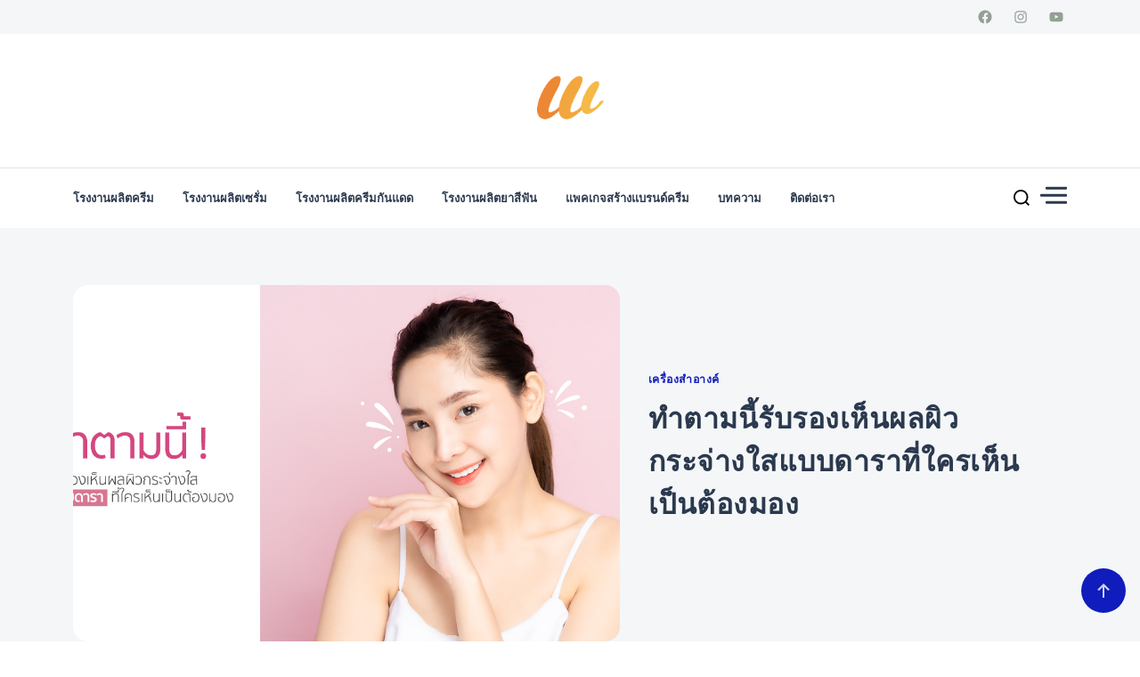

--- FILE ---
content_type: text/html; charset=UTF-8
request_url: https://www.watoothron.com/trick-for-beautyful-skin/
body_size: 18467
content:
<!doctype html>
<html lang="en-US">

<head>
    <meta charset="UTF-8">
    <meta name="viewport" content="width=device-width, initial-scale=1">
    <link rel="profile" href="https://gmpg.org/xfn/11">

    <meta name='robots' content='index, follow, max-image-preview:large, max-snippet:-1, max-video-preview:-1' />

	<!-- This site is optimized with the Yoast SEO plugin v19.6 - https://yoast.com/wordpress/plugins/seo/ -->
	<title>ทำตามนี้รับรองเห็นผลผิวกระจ่างใสแบบดาราที่ใครเห็นเป็นต้องมอง - WATOOTHRON</title>
	<link rel="canonical" href="https://www.watoothron.com/trick-for-beautyful-skin/" />
	<meta property="og:locale" content="en_US" />
	<meta property="og:type" content="article" />
	<meta property="og:title" content="ทำตามนี้รับรองเห็นผลผิวกระจ่างใสแบบดาราที่ใครเห็นเป็นต้องมอง - WATOOTHRON" />
	<meta property="og:description" content="หากคุณอยากมีผิวที่ขาวกระจ่างใสอย่างมีออร่าแบบดารา และมีผิวที่ดูเนียนนุ่มชุ่มชื้น ซึ่งวันนี้เรามีเคล็ดลับที่จะทำให้คุณมีผิวที่ออร่าขาวกระจ่างใสมากยิ่งขึ้นได้ด้วยวิธีที่ปลอดภัย และไม่อันตราย อยากรู้ไปดูกันเลย &nbsp;1.ดื่มน้ำให้เยอะ ๆ เป็นผลดีต่อร่างกายเพราะน้ำจะช่วยให้เลือดไหลเวียนดีขึ้น ทำให้ระบบการทำงานต่าง ๆ ภายในร่างกายสมดุลช่วย กำจัดสิ่งสกปรกของเสีย รวมถึงยังช่วยให้ผิวพรรณเปล่งปลั่งอิ่มน้ำและดูชุ่มชื้นและยังช่วยลดรอยเหี่ยวย่น ได้ด้วย หากคุณสังเกตุ จะพบว่าคนที่มีผิวดีอิ่มน้ำ ส่วนใหญ่แล้วจะดื่มน้ำเปล่าอยู่เป็นประจำ และงดเครื่องดื่มที่มีน้ำตาลเพราะนอกจากจะทำให้อ้วนแล้ว ยังทำให้ผิวพรรณไม่สดใสอีกด้วย 2.รับประทานวิตามินซี จะช่วยให้ผิวกระจ่างใส และยังต่อต้านอนุมูลอิสระซึ่ง จะทำให้ผิว แลดูเรียบเนียนมากยิ่งขึ้น ซึ่งนอกจากการรับประทานวิตามินซีแบบเม็ดแล้ว การรับประทานผลไม้ที่มีรสเปรี้ยวอย่าง มะเขือเทศ ฝรั่ง ส้ม สตอเบอรี่ &nbsp;ก็เป็นผลไม้ที่ทำให้ผิวของคุณสวยใสอย่างมีออร่า &nbsp;3.เลือกทาครีมที่ปลอดภัยและมีส่วนผสมของ Whitening &nbsp;ครีมในยุคปัจจุบันนี้มีมากมายหลากหลายสูตรซึ่งหากคุณอยากขาวคุณต้องทาครีมที่มีส่วนผสมของ Whitening หลังอาบน้ำทุกวันเช้าเย็น และจะต้องเลือกครีมที่มีประสิทธิภาพดี มีมาตรฐานจากโรงงานรับผลิตครีม ที่มีคุณภาพไม่ก่อให้เกิดอันตรายใช้แล้วเห็นผล 4.ทาครีมกันแดดเป็นประจำ หากคุณบำรุงผิวถูกวิธีแล้วแต่ยังตากแดดอยู่ รับรองว่าไม่เห็นผลอย่างแน่นอน เพราะแสงแดดจะทำให้จะเป็นตัวการที่ทำให้ผิวหมองคล้ำดูเหี่ยวย่นและมีริ้วรอยก่อนวัยอันควรได้ดังนั้น แนะนำว่าให้ทาครีมกันแดดจากโรงงานรับผลิตครีมที่ได้มาตรฐานเป็นประจำ และทาก่อนออกแดดอย่างน้อย 15 ถึง 20 นาที นอกจากนี้เพื่อประสิทธิภาพของครีมกันแดดที่ดียิ่งขึ้นควรทาซ้ำทุก 2 ชั่วโมง 5.สครับผิวเป็นประจำ หากคุณอยากมีผิวที่ขาวกระจ่างใสดูเนียนนุ่มลื่นน่าสัมผัส คุณจะต้องขจัดเซลล์ผิวเก่าที่ตายแล้วออกโดยการสครับผิวอย่างน้อยอาทิตย์ละ [&hellip;]" />
	<meta property="og:url" content="https://www.watoothron.com/trick-for-beautyful-skin/" />
	<meta property="og:site_name" content="WATOOTHRON" />
	<meta property="article:author" content="https://www.facebook.com/Wathoothorn.GMPPlus" />
	<meta property="article:published_time" content="2020-08-04T07:11:14+00:00" />
	<meta property="article:modified_time" content="2020-09-10T02:20:15+00:00" />
	<meta property="og:image" content="https://www.watoothron.com/wp-content/uploads/2020/08/Blog-ทำตามนี้รับรองเห็นผลผิวกระจ่างใสแบบดาร-1.jpg" />
	<meta property="og:image:width" content="1202" />
	<meta property="og:image:height" content="636" />
	<meta property="og:image:type" content="image/jpeg" />
	<meta name="author" content="wathoothorn wathoothorn" />
	<meta name="twitter:card" content="summary_large_image" />
	<meta name="twitter:label1" content="Written by" />
	<meta name="twitter:data1" content="wathoothorn wathoothorn" />
	<script type="application/ld+json" class="yoast-schema-graph">{"@context":"https://schema.org","@graph":[{"@type":"Article","@id":"https://www.watoothron.com/trick-for-beautyful-skin/#article","isPartOf":{"@id":"https://www.watoothron.com/trick-for-beautyful-skin/"},"author":{"name":"wathoothorn wathoothorn","@id":"https://www.watoothron.com/#/schema/person/b73c851c45180220844c471b7a6b603c"},"headline":"ทำตามนี้รับรองเห็นผลผิวกระจ่างใสแบบดาราที่ใครเห็นเป็นต้องมอง","datePublished":"2020-08-04T07:11:14+00:00","dateModified":"2020-09-10T02:20:15+00:00","mainEntityOfPage":{"@id":"https://www.watoothron.com/trick-for-beautyful-skin/"},"wordCount":7,"commentCount":0,"publisher":{"@id":"https://www.watoothron.com/#organization"},"image":{"@id":"https://www.watoothron.com/trick-for-beautyful-skin/#primaryimage"},"thumbnailUrl":"https://www.watoothron.com/wp-content/uploads/2020/08/Blog-ทำตามนี้รับรองเห็นผลผิวกระจ่างใสแบบดาร-1.jpg","keywords":["5 สุด ยอด ครีมหน้าขาว","ครีมบำรุงหน้าขาวใส","ครีมหน้าขาว 2020","ครีมหน้าขาว ปลอดภัย","ผิวกระจ่างใส pantip ผิวกระจ่างใส คือ","ผิวกระจ่างใส ภาษาอังกฤษ","ใช้ครีมอะไรหน้าขาวใสไร้สิว"],"articleSection":["เครื่องสำอางค์"],"inLanguage":"en-US","potentialAction":[{"@type":"CommentAction","name":"Comment","target":["https://www.watoothron.com/trick-for-beautyful-skin/#respond"]}]},{"@type":"WebPage","@id":"https://www.watoothron.com/trick-for-beautyful-skin/","url":"https://www.watoothron.com/trick-for-beautyful-skin/","name":"ทำตามนี้รับรองเห็นผลผิวกระจ่างใสแบบดาราที่ใครเห็นเป็นต้องมอง - WATOOTHRON","isPartOf":{"@id":"https://www.watoothron.com/#website"},"primaryImageOfPage":{"@id":"https://www.watoothron.com/trick-for-beautyful-skin/#primaryimage"},"image":{"@id":"https://www.watoothron.com/trick-for-beautyful-skin/#primaryimage"},"thumbnailUrl":"https://www.watoothron.com/wp-content/uploads/2020/08/Blog-ทำตามนี้รับรองเห็นผลผิวกระจ่างใสแบบดาร-1.jpg","datePublished":"2020-08-04T07:11:14+00:00","dateModified":"2020-09-10T02:20:15+00:00","breadcrumb":{"@id":"https://www.watoothron.com/trick-for-beautyful-skin/#breadcrumb"},"inLanguage":"en-US","potentialAction":[{"@type":"ReadAction","target":["https://www.watoothron.com/trick-for-beautyful-skin/"]}]},{"@type":"ImageObject","inLanguage":"en-US","@id":"https://www.watoothron.com/trick-for-beautyful-skin/#primaryimage","url":"https://www.watoothron.com/wp-content/uploads/2020/08/Blog-ทำตามนี้รับรองเห็นผลผิวกระจ่างใสแบบดาร-1.jpg","contentUrl":"https://www.watoothron.com/wp-content/uploads/2020/08/Blog-ทำตามนี้รับรองเห็นผลผิวกระจ่างใสแบบดาร-1.jpg","width":1202,"height":636},{"@type":"BreadcrumbList","@id":"https://www.watoothron.com/trick-for-beautyful-skin/#breadcrumb","itemListElement":[{"@type":"ListItem","position":1,"name":"Home","item":"https://www.watoothron.com/"},{"@type":"ListItem","position":2,"name":"ทำตามนี้รับรองเห็นผลผิวกระจ่างใสแบบดาราที่ใครเห็นเป็นต้องมอง"}]},{"@type":"WebSite","@id":"https://www.watoothron.com/#website","url":"https://www.watoothron.com/","name":"WATOOTHRON","description":"โรงงานรับผลิตเครื่องสำอาง รับผลิตครีมขั้นต่ำ","publisher":{"@id":"https://www.watoothron.com/#organization"},"potentialAction":[{"@type":"SearchAction","target":{"@type":"EntryPoint","urlTemplate":"https://www.watoothron.com/?s={search_term_string}"},"query-input":"required name=search_term_string"}],"inLanguage":"en-US"},{"@type":"Organization","@id":"https://www.watoothron.com/#organization","name":"WATOOTHRON","url":"https://www.watoothron.com/","sameAs":[],"logo":{"@type":"ImageObject","inLanguage":"en-US","@id":"https://www.watoothron.com/#/schema/logo/image/","url":"https://www.watoothron.com/wp-content/uploads/2021/05/cropped-cropped-Screenshot-2564-05-17-at-15.12.06.png","contentUrl":"https://www.watoothron.com/wp-content/uploads/2021/05/cropped-cropped-Screenshot-2564-05-17-at-15.12.06.png","width":549,"height":524,"caption":"WATOOTHRON "},"image":{"@id":"https://www.watoothron.com/#/schema/logo/image/"}},{"@type":"Person","@id":"https://www.watoothron.com/#/schema/person/b73c851c45180220844c471b7a6b603c","name":"wathoothorn wathoothorn","image":{"@type":"ImageObject","inLanguage":"en-US","@id":"https://www.watoothron.com/#/schema/person/image/","url":"https://secure.gravatar.com/avatar/57b62f8ec532ac0a92d05de0b1850fe1?s=96&d=mm&r=g","contentUrl":"https://secure.gravatar.com/avatar/57b62f8ec532ac0a92d05de0b1850fe1?s=96&d=mm&r=g","caption":"wathoothorn wathoothorn"},"sameAs":["https://www.facebook.com/Wathoothorn.GMPPlus"],"url":"https://www.watoothron.com/author/wathoothorn/"}]}</script>
	<!-- / Yoast SEO plugin. -->


<link rel='dns-prefetch' href='//www.googletagmanager.com' />
<link rel='dns-prefetch' href='//fonts.googleapis.com' />
<link rel='dns-prefetch' href='//s.w.org' />
<link rel="alternate" type="application/rss+xml" title="WATOOTHRON  &raquo; Feed" href="https://www.watoothron.com/feed/" />
<link rel="alternate" type="application/rss+xml" title="WATOOTHRON  &raquo; Comments Feed" href="https://www.watoothron.com/comments/feed/" />
<link rel="alternate" type="application/rss+xml" title="WATOOTHRON  &raquo; ทำตามนี้รับรองเห็นผลผิวกระจ่างใสแบบดาราที่ใครเห็นเป็นต้องมอง Comments Feed" href="https://www.watoothron.com/trick-for-beautyful-skin/feed/" />
<script>
window._wpemojiSettings = {"baseUrl":"https:\/\/s.w.org\/images\/core\/emoji\/14.0.0\/72x72\/","ext":".png","svgUrl":"https:\/\/s.w.org\/images\/core\/emoji\/14.0.0\/svg\/","svgExt":".svg","source":{"concatemoji":"https:\/\/www.watoothron.com\/wp-includes\/js\/wp-emoji-release.min.js?ver=6.0.11"}};
/*! This file is auto-generated */
!function(e,a,t){var n,r,o,i=a.createElement("canvas"),p=i.getContext&&i.getContext("2d");function s(e,t){var a=String.fromCharCode,e=(p.clearRect(0,0,i.width,i.height),p.fillText(a.apply(this,e),0,0),i.toDataURL());return p.clearRect(0,0,i.width,i.height),p.fillText(a.apply(this,t),0,0),e===i.toDataURL()}function c(e){var t=a.createElement("script");t.src=e,t.defer=t.type="text/javascript",a.getElementsByTagName("head")[0].appendChild(t)}for(o=Array("flag","emoji"),t.supports={everything:!0,everythingExceptFlag:!0},r=0;r<o.length;r++)t.supports[o[r]]=function(e){if(!p||!p.fillText)return!1;switch(p.textBaseline="top",p.font="600 32px Arial",e){case"flag":return s([127987,65039,8205,9895,65039],[127987,65039,8203,9895,65039])?!1:!s([55356,56826,55356,56819],[55356,56826,8203,55356,56819])&&!s([55356,57332,56128,56423,56128,56418,56128,56421,56128,56430,56128,56423,56128,56447],[55356,57332,8203,56128,56423,8203,56128,56418,8203,56128,56421,8203,56128,56430,8203,56128,56423,8203,56128,56447]);case"emoji":return!s([129777,127995,8205,129778,127999],[129777,127995,8203,129778,127999])}return!1}(o[r]),t.supports.everything=t.supports.everything&&t.supports[o[r]],"flag"!==o[r]&&(t.supports.everythingExceptFlag=t.supports.everythingExceptFlag&&t.supports[o[r]]);t.supports.everythingExceptFlag=t.supports.everythingExceptFlag&&!t.supports.flag,t.DOMReady=!1,t.readyCallback=function(){t.DOMReady=!0},t.supports.everything||(n=function(){t.readyCallback()},a.addEventListener?(a.addEventListener("DOMContentLoaded",n,!1),e.addEventListener("load",n,!1)):(e.attachEvent("onload",n),a.attachEvent("onreadystatechange",function(){"complete"===a.readyState&&t.readyCallback()})),(e=t.source||{}).concatemoji?c(e.concatemoji):e.wpemoji&&e.twemoji&&(c(e.twemoji),c(e.wpemoji)))}(window,document,window._wpemojiSettings);
</script>
<!-- watoothron.com is managing ads with Advanced Ads 1.21.1 --><script>
						advanced_ads_ready=function(){var fns=[],listener,doc=typeof document==="object"&&document,hack=doc&&doc.documentElement.doScroll,domContentLoaded="DOMContentLoaded",loaded=doc&&(hack?/^loaded|^c/:/^loaded|^i|^c/).test(doc.readyState);if(!loaded&&doc){listener=function(){doc.removeEventListener(domContentLoaded,listener);window.removeEventListener("load",listener);loaded=1;while(listener=fns.shift())listener()};doc.addEventListener(domContentLoaded,listener);window.addEventListener("load",listener)}return function(fn){loaded?setTimeout(fn,0):fns.push(fn)}}();
						</script>
		<style>
img.wp-smiley,
img.emoji {
	display: inline !important;
	border: none !important;
	box-shadow: none !important;
	height: 1em !important;
	width: 1em !important;
	margin: 0 0.07em !important;
	vertical-align: -0.1em !important;
	background: none !important;
	padding: 0 !important;
}
</style>
	<link rel='stylesheet' id='wp-block-library-css'  href='https://www.watoothron.com/wp-includes/css/dist/block-library/style.min.css?ver=6.0.11' media='all' />
<style id='global-styles-inline-css'>
body{--wp--preset--color--black: #000000;--wp--preset--color--cyan-bluish-gray: #abb8c3;--wp--preset--color--white: #ffffff;--wp--preset--color--pale-pink: #f78da7;--wp--preset--color--vivid-red: #cf2e2e;--wp--preset--color--luminous-vivid-orange: #ff6900;--wp--preset--color--luminous-vivid-amber: #fcb900;--wp--preset--color--light-green-cyan: #7bdcb5;--wp--preset--color--vivid-green-cyan: #00d084;--wp--preset--color--pale-cyan-blue: #8ed1fc;--wp--preset--color--vivid-cyan-blue: #0693e3;--wp--preset--color--vivid-purple: #9b51e0;--wp--preset--gradient--vivid-cyan-blue-to-vivid-purple: linear-gradient(135deg,rgba(6,147,227,1) 0%,rgb(155,81,224) 100%);--wp--preset--gradient--light-green-cyan-to-vivid-green-cyan: linear-gradient(135deg,rgb(122,220,180) 0%,rgb(0,208,130) 100%);--wp--preset--gradient--luminous-vivid-amber-to-luminous-vivid-orange: linear-gradient(135deg,rgba(252,185,0,1) 0%,rgba(255,105,0,1) 100%);--wp--preset--gradient--luminous-vivid-orange-to-vivid-red: linear-gradient(135deg,rgba(255,105,0,1) 0%,rgb(207,46,46) 100%);--wp--preset--gradient--very-light-gray-to-cyan-bluish-gray: linear-gradient(135deg,rgb(238,238,238) 0%,rgb(169,184,195) 100%);--wp--preset--gradient--cool-to-warm-spectrum: linear-gradient(135deg,rgb(74,234,220) 0%,rgb(151,120,209) 20%,rgb(207,42,186) 40%,rgb(238,44,130) 60%,rgb(251,105,98) 80%,rgb(254,248,76) 100%);--wp--preset--gradient--blush-light-purple: linear-gradient(135deg,rgb(255,206,236) 0%,rgb(152,150,240) 100%);--wp--preset--gradient--blush-bordeaux: linear-gradient(135deg,rgb(254,205,165) 0%,rgb(254,45,45) 50%,rgb(107,0,62) 100%);--wp--preset--gradient--luminous-dusk: linear-gradient(135deg,rgb(255,203,112) 0%,rgb(199,81,192) 50%,rgb(65,88,208) 100%);--wp--preset--gradient--pale-ocean: linear-gradient(135deg,rgb(255,245,203) 0%,rgb(182,227,212) 50%,rgb(51,167,181) 100%);--wp--preset--gradient--electric-grass: linear-gradient(135deg,rgb(202,248,128) 0%,rgb(113,206,126) 100%);--wp--preset--gradient--midnight: linear-gradient(135deg,rgb(2,3,129) 0%,rgb(40,116,252) 100%);--wp--preset--duotone--dark-grayscale: url('#wp-duotone-dark-grayscale');--wp--preset--duotone--grayscale: url('#wp-duotone-grayscale');--wp--preset--duotone--purple-yellow: url('#wp-duotone-purple-yellow');--wp--preset--duotone--blue-red: url('#wp-duotone-blue-red');--wp--preset--duotone--midnight: url('#wp-duotone-midnight');--wp--preset--duotone--magenta-yellow: url('#wp-duotone-magenta-yellow');--wp--preset--duotone--purple-green: url('#wp-duotone-purple-green');--wp--preset--duotone--blue-orange: url('#wp-duotone-blue-orange');--wp--preset--font-size--small: 13px;--wp--preset--font-size--medium: 20px;--wp--preset--font-size--large: 36px;--wp--preset--font-size--x-large: 42px;}.has-black-color{color: var(--wp--preset--color--black) !important;}.has-cyan-bluish-gray-color{color: var(--wp--preset--color--cyan-bluish-gray) !important;}.has-white-color{color: var(--wp--preset--color--white) !important;}.has-pale-pink-color{color: var(--wp--preset--color--pale-pink) !important;}.has-vivid-red-color{color: var(--wp--preset--color--vivid-red) !important;}.has-luminous-vivid-orange-color{color: var(--wp--preset--color--luminous-vivid-orange) !important;}.has-luminous-vivid-amber-color{color: var(--wp--preset--color--luminous-vivid-amber) !important;}.has-light-green-cyan-color{color: var(--wp--preset--color--light-green-cyan) !important;}.has-vivid-green-cyan-color{color: var(--wp--preset--color--vivid-green-cyan) !important;}.has-pale-cyan-blue-color{color: var(--wp--preset--color--pale-cyan-blue) !important;}.has-vivid-cyan-blue-color{color: var(--wp--preset--color--vivid-cyan-blue) !important;}.has-vivid-purple-color{color: var(--wp--preset--color--vivid-purple) !important;}.has-black-background-color{background-color: var(--wp--preset--color--black) !important;}.has-cyan-bluish-gray-background-color{background-color: var(--wp--preset--color--cyan-bluish-gray) !important;}.has-white-background-color{background-color: var(--wp--preset--color--white) !important;}.has-pale-pink-background-color{background-color: var(--wp--preset--color--pale-pink) !important;}.has-vivid-red-background-color{background-color: var(--wp--preset--color--vivid-red) !important;}.has-luminous-vivid-orange-background-color{background-color: var(--wp--preset--color--luminous-vivid-orange) !important;}.has-luminous-vivid-amber-background-color{background-color: var(--wp--preset--color--luminous-vivid-amber) !important;}.has-light-green-cyan-background-color{background-color: var(--wp--preset--color--light-green-cyan) !important;}.has-vivid-green-cyan-background-color{background-color: var(--wp--preset--color--vivid-green-cyan) !important;}.has-pale-cyan-blue-background-color{background-color: var(--wp--preset--color--pale-cyan-blue) !important;}.has-vivid-cyan-blue-background-color{background-color: var(--wp--preset--color--vivid-cyan-blue) !important;}.has-vivid-purple-background-color{background-color: var(--wp--preset--color--vivid-purple) !important;}.has-black-border-color{border-color: var(--wp--preset--color--black) !important;}.has-cyan-bluish-gray-border-color{border-color: var(--wp--preset--color--cyan-bluish-gray) !important;}.has-white-border-color{border-color: var(--wp--preset--color--white) !important;}.has-pale-pink-border-color{border-color: var(--wp--preset--color--pale-pink) !important;}.has-vivid-red-border-color{border-color: var(--wp--preset--color--vivid-red) !important;}.has-luminous-vivid-orange-border-color{border-color: var(--wp--preset--color--luminous-vivid-orange) !important;}.has-luminous-vivid-amber-border-color{border-color: var(--wp--preset--color--luminous-vivid-amber) !important;}.has-light-green-cyan-border-color{border-color: var(--wp--preset--color--light-green-cyan) !important;}.has-vivid-green-cyan-border-color{border-color: var(--wp--preset--color--vivid-green-cyan) !important;}.has-pale-cyan-blue-border-color{border-color: var(--wp--preset--color--pale-cyan-blue) !important;}.has-vivid-cyan-blue-border-color{border-color: var(--wp--preset--color--vivid-cyan-blue) !important;}.has-vivid-purple-border-color{border-color: var(--wp--preset--color--vivid-purple) !important;}.has-vivid-cyan-blue-to-vivid-purple-gradient-background{background: var(--wp--preset--gradient--vivid-cyan-blue-to-vivid-purple) !important;}.has-light-green-cyan-to-vivid-green-cyan-gradient-background{background: var(--wp--preset--gradient--light-green-cyan-to-vivid-green-cyan) !important;}.has-luminous-vivid-amber-to-luminous-vivid-orange-gradient-background{background: var(--wp--preset--gradient--luminous-vivid-amber-to-luminous-vivid-orange) !important;}.has-luminous-vivid-orange-to-vivid-red-gradient-background{background: var(--wp--preset--gradient--luminous-vivid-orange-to-vivid-red) !important;}.has-very-light-gray-to-cyan-bluish-gray-gradient-background{background: var(--wp--preset--gradient--very-light-gray-to-cyan-bluish-gray) !important;}.has-cool-to-warm-spectrum-gradient-background{background: var(--wp--preset--gradient--cool-to-warm-spectrum) !important;}.has-blush-light-purple-gradient-background{background: var(--wp--preset--gradient--blush-light-purple) !important;}.has-blush-bordeaux-gradient-background{background: var(--wp--preset--gradient--blush-bordeaux) !important;}.has-luminous-dusk-gradient-background{background: var(--wp--preset--gradient--luminous-dusk) !important;}.has-pale-ocean-gradient-background{background: var(--wp--preset--gradient--pale-ocean) !important;}.has-electric-grass-gradient-background{background: var(--wp--preset--gradient--electric-grass) !important;}.has-midnight-gradient-background{background: var(--wp--preset--gradient--midnight) !important;}.has-small-font-size{font-size: var(--wp--preset--font-size--small) !important;}.has-medium-font-size{font-size: var(--wp--preset--font-size--medium) !important;}.has-large-font-size{font-size: var(--wp--preset--font-size--large) !important;}.has-x-large-font-size{font-size: var(--wp--preset--font-size--x-large) !important;}
</style>
<link rel='stylesheet' id='public-blog-body-css'  href='//fonts.googleapis.com/css2?family=Jost:ital,wght@0,300;0,400;0,500;0,600;1,300;1,400;1,500;1,600&#038;display=swap' media='all' />
<link rel='stylesheet' id='public-heading-font-css'  href='//fonts.googleapis.com/css2?family=Encode+Sans+Semi+Condensed:wght@100;200;300;400;500;600;700;800;900&#038;display=swap' media='all' />
<link rel='stylesheet' id='public-style-css'  href='https://www.watoothron.com/wp-content/themes/public-blog/style.css?ver=1.0.0' media='all' />
<script src='https://www.watoothron.com/wp-includes/js/jquery/jquery.min.js?ver=3.6.0' id='jquery-core-js'></script>
<script src='https://www.watoothron.com/wp-includes/js/jquery/jquery-migrate.min.js?ver=3.3.2' id='jquery-migrate-js'></script>
<script src='https://www.googletagmanager.com/gtag/js?id=UA-179795613-1' id='google_gtagjs-js' async></script>
<script id='google_gtagjs-js-after'>
window.dataLayer = window.dataLayer || [];function gtag(){dataLayer.push(arguments);}
gtag('js', new Date());
gtag('set', 'developer_id.dZTNiMT', true);
gtag('config', 'UA-179795613-1', {"anonymize_ip":true} );
</script>
<link rel="https://api.w.org/" href="https://www.watoothron.com/wp-json/" /><link rel="alternate" type="application/json" href="https://www.watoothron.com/wp-json/wp/v2/posts/1179" /><link rel="EditURI" type="application/rsd+xml" title="RSD" href="https://www.watoothron.com/xmlrpc.php?rsd" />
<link rel="wlwmanifest" type="application/wlwmanifest+xml" href="https://www.watoothron.com/wp-includes/wlwmanifest.xml" /> 
<meta name="generator" content="WordPress 6.0.11" />
<link rel='shortlink' href='https://www.watoothron.com/?p=1179' />
<link rel="alternate" type="application/json+oembed" href="https://www.watoothron.com/wp-json/oembed/1.0/embed?url=https%3A%2F%2Fwww.watoothron.com%2Ftrick-for-beautyful-skin%2F" />
<link rel="alternate" type="text/xml+oembed" href="https://www.watoothron.com/wp-json/oembed/1.0/embed?url=https%3A%2F%2Fwww.watoothron.com%2Ftrick-for-beautyful-skin%2F&#038;format=xml" />
<meta name="generator" content="Site Kit by Google 1.22.0" /><style type="text/css">0</style><link rel="pingback" href="https://www.watoothron.com/xmlrpc.php">		<style type="text/css">
					.site-title,
			.site-description {
				position: absolute;
				clip: rect(1px, 1px, 1px, 1px);
				}
					</style>
		</head>

<body class="post-template-default single single-post postid-1179 single-format-standard wp-custom-logo no-sidebar aa-prefix-watoo- elementor-default elementor-kit-1697">
    <svg xmlns="http://www.w3.org/2000/svg" viewBox="0 0 0 0" width="0" height="0" focusable="false" role="none" style="visibility: hidden; position: absolute; left: -9999px; overflow: hidden;" ><defs><filter id="wp-duotone-dark-grayscale"><feColorMatrix color-interpolation-filters="sRGB" type="matrix" values=" .299 .587 .114 0 0 .299 .587 .114 0 0 .299 .587 .114 0 0 .299 .587 .114 0 0 " /><feComponentTransfer color-interpolation-filters="sRGB" ><feFuncR type="table" tableValues="0 0.49803921568627" /><feFuncG type="table" tableValues="0 0.49803921568627" /><feFuncB type="table" tableValues="0 0.49803921568627" /><feFuncA type="table" tableValues="1 1" /></feComponentTransfer><feComposite in2="SourceGraphic" operator="in" /></filter></defs></svg><svg xmlns="http://www.w3.org/2000/svg" viewBox="0 0 0 0" width="0" height="0" focusable="false" role="none" style="visibility: hidden; position: absolute; left: -9999px; overflow: hidden;" ><defs><filter id="wp-duotone-grayscale"><feColorMatrix color-interpolation-filters="sRGB" type="matrix" values=" .299 .587 .114 0 0 .299 .587 .114 0 0 .299 .587 .114 0 0 .299 .587 .114 0 0 " /><feComponentTransfer color-interpolation-filters="sRGB" ><feFuncR type="table" tableValues="0 1" /><feFuncG type="table" tableValues="0 1" /><feFuncB type="table" tableValues="0 1" /><feFuncA type="table" tableValues="1 1" /></feComponentTransfer><feComposite in2="SourceGraphic" operator="in" /></filter></defs></svg><svg xmlns="http://www.w3.org/2000/svg" viewBox="0 0 0 0" width="0" height="0" focusable="false" role="none" style="visibility: hidden; position: absolute; left: -9999px; overflow: hidden;" ><defs><filter id="wp-duotone-purple-yellow"><feColorMatrix color-interpolation-filters="sRGB" type="matrix" values=" .299 .587 .114 0 0 .299 .587 .114 0 0 .299 .587 .114 0 0 .299 .587 .114 0 0 " /><feComponentTransfer color-interpolation-filters="sRGB" ><feFuncR type="table" tableValues="0.54901960784314 0.98823529411765" /><feFuncG type="table" tableValues="0 1" /><feFuncB type="table" tableValues="0.71764705882353 0.25490196078431" /><feFuncA type="table" tableValues="1 1" /></feComponentTransfer><feComposite in2="SourceGraphic" operator="in" /></filter></defs></svg><svg xmlns="http://www.w3.org/2000/svg" viewBox="0 0 0 0" width="0" height="0" focusable="false" role="none" style="visibility: hidden; position: absolute; left: -9999px; overflow: hidden;" ><defs><filter id="wp-duotone-blue-red"><feColorMatrix color-interpolation-filters="sRGB" type="matrix" values=" .299 .587 .114 0 0 .299 .587 .114 0 0 .299 .587 .114 0 0 .299 .587 .114 0 0 " /><feComponentTransfer color-interpolation-filters="sRGB" ><feFuncR type="table" tableValues="0 1" /><feFuncG type="table" tableValues="0 0.27843137254902" /><feFuncB type="table" tableValues="0.5921568627451 0.27843137254902" /><feFuncA type="table" tableValues="1 1" /></feComponentTransfer><feComposite in2="SourceGraphic" operator="in" /></filter></defs></svg><svg xmlns="http://www.w3.org/2000/svg" viewBox="0 0 0 0" width="0" height="0" focusable="false" role="none" style="visibility: hidden; position: absolute; left: -9999px; overflow: hidden;" ><defs><filter id="wp-duotone-midnight"><feColorMatrix color-interpolation-filters="sRGB" type="matrix" values=" .299 .587 .114 0 0 .299 .587 .114 0 0 .299 .587 .114 0 0 .299 .587 .114 0 0 " /><feComponentTransfer color-interpolation-filters="sRGB" ><feFuncR type="table" tableValues="0 0" /><feFuncG type="table" tableValues="0 0.64705882352941" /><feFuncB type="table" tableValues="0 1" /><feFuncA type="table" tableValues="1 1" /></feComponentTransfer><feComposite in2="SourceGraphic" operator="in" /></filter></defs></svg><svg xmlns="http://www.w3.org/2000/svg" viewBox="0 0 0 0" width="0" height="0" focusable="false" role="none" style="visibility: hidden; position: absolute; left: -9999px; overflow: hidden;" ><defs><filter id="wp-duotone-magenta-yellow"><feColorMatrix color-interpolation-filters="sRGB" type="matrix" values=" .299 .587 .114 0 0 .299 .587 .114 0 0 .299 .587 .114 0 0 .299 .587 .114 0 0 " /><feComponentTransfer color-interpolation-filters="sRGB" ><feFuncR type="table" tableValues="0.78039215686275 1" /><feFuncG type="table" tableValues="0 0.94901960784314" /><feFuncB type="table" tableValues="0.35294117647059 0.47058823529412" /><feFuncA type="table" tableValues="1 1" /></feComponentTransfer><feComposite in2="SourceGraphic" operator="in" /></filter></defs></svg><svg xmlns="http://www.w3.org/2000/svg" viewBox="0 0 0 0" width="0" height="0" focusable="false" role="none" style="visibility: hidden; position: absolute; left: -9999px; overflow: hidden;" ><defs><filter id="wp-duotone-purple-green"><feColorMatrix color-interpolation-filters="sRGB" type="matrix" values=" .299 .587 .114 0 0 .299 .587 .114 0 0 .299 .587 .114 0 0 .299 .587 .114 0 0 " /><feComponentTransfer color-interpolation-filters="sRGB" ><feFuncR type="table" tableValues="0.65098039215686 0.40392156862745" /><feFuncG type="table" tableValues="0 1" /><feFuncB type="table" tableValues="0.44705882352941 0.4" /><feFuncA type="table" tableValues="1 1" /></feComponentTransfer><feComposite in2="SourceGraphic" operator="in" /></filter></defs></svg><svg xmlns="http://www.w3.org/2000/svg" viewBox="0 0 0 0" width="0" height="0" focusable="false" role="none" style="visibility: hidden; position: absolute; left: -9999px; overflow: hidden;" ><defs><filter id="wp-duotone-blue-orange"><feColorMatrix color-interpolation-filters="sRGB" type="matrix" values=" .299 .587 .114 0 0 .299 .587 .114 0 0 .299 .587 .114 0 0 .299 .587 .114 0 0 " /><feComponentTransfer color-interpolation-filters="sRGB" ><feFuncR type="table" tableValues="0.098039215686275 1" /><feFuncG type="table" tableValues="0 0.66274509803922" /><feFuncB type="table" tableValues="0.84705882352941 0.41960784313725" /><feFuncA type="table" tableValues="1 1" /></feComponentTransfer><feComposite in2="SourceGraphic" operator="in" /></filter></defs></svg>    <div id="page" class="site">
        <a class="skip-link screen-reader-text" href="#primary">Skip to content</a>
        
        <!-- header start -->
        <header class="site-header   site-header-sticky"
            style="background-image:url(); background-size: cover; background-position: center; background-repeat: no-repeat;">
            <div class="top-header">
                <div class="rpl-container">
                    <div class="top-header-in">
                        <nav class="top-nav">
                                                    </nav>
                        <ul class="social-list">
                            

<li>
    <a target="_blank" rel="noopener noreferrer" href="https://www.facebook.com/Wathoothorn.GMPPlus"
        class="social-icon">
        <svg class="svg-icon" width="24" height="24" aria-hidden="true" role="img" focusable="false" width="24" height="24" viewBox="0 0 24 24" version="1.1" xmlns="http://www.w3.org/2000/svg"><path d="M12 2C6.5 2 2 6.5 2 12c0 5 3.7 9.1 8.4 9.9v-7H7.9V12h2.5V9.8c0-2.5 1.5-3.9 3.8-3.9 1.1 0 2.2.2 2.2.2v2.5h-1.3c-1.2 0-1.6.8-1.6 1.6V12h2.8l-.4 2.9h-2.3v7C18.3 21.1 22 17 22 12c0-5.5-4.5-10-10-10z"></path></svg>

    </a>
</li>

<li>
    <a target="_blank" rel="noopener noreferrer" href="https://www.instagram.com/wathoothorn/?fbclid=IwAR0bRHfXh6OwJGI5ala4SyiB7kMZjTms_wH1JvbasxjHlHl4HwZBg0trz0k"
        class="social-icon">
        <svg class="svg-icon" width="24" height="24" aria-hidden="true" role="img" focusable="false" width="24" height="24" viewBox="0 0 24 24" version="1.1" xmlns="http://www.w3.org/2000/svg"><path d="M12,4.622c2.403,0,2.688,0.009,3.637,0.052c0.877,0.04,1.354,0.187,1.671,0.31c0.42,0.163,0.72,0.358,1.035,0.673 c0.315,0.315,0.51,0.615,0.673,1.035c0.123,0.317,0.27,0.794,0.31,1.671c0.043,0.949,0.052,1.234,0.052,3.637 s-0.009,2.688-0.052,3.637c-0.04,0.877-0.187,1.354-0.31,1.671c-0.163,0.42-0.358,0.72-0.673,1.035 c-0.315,0.315-0.615,0.51-1.035,0.673c-0.317,0.123-0.794,0.27-1.671,0.31c-0.949,0.043-1.233,0.052-3.637,0.052 s-2.688-0.009-3.637-0.052c-0.877-0.04-1.354-0.187-1.671-0.31c-0.42-0.163-0.72-0.358-1.035-0.673 c-0.315-0.315-0.51-0.615-0.673-1.035c-0.123-0.317-0.27-0.794-0.31-1.671C4.631,14.688,4.622,14.403,4.622,12 s0.009-2.688,0.052-3.637c0.04-0.877,0.187-1.354,0.31-1.671c0.163-0.42,0.358-0.72,0.673-1.035 c0.315-0.315,0.615-0.51,1.035-0.673c0.317-0.123,0.794-0.27,1.671-0.31C9.312,4.631,9.597,4.622,12,4.622 M12,3 C9.556,3,9.249,3.01,8.289,3.054C7.331,3.098,6.677,3.25,6.105,3.472C5.513,3.702,5.011,4.01,4.511,4.511 c-0.5,0.5-0.808,1.002-1.038,1.594C3.25,6.677,3.098,7.331,3.054,8.289C3.01,9.249,3,9.556,3,12c0,2.444,0.01,2.751,0.054,3.711 c0.044,0.958,0.196,1.612,0.418,2.185c0.23,0.592,0.538,1.094,1.038,1.594c0.5,0.5,1.002,0.808,1.594,1.038 c0.572,0.222,1.227,0.375,2.185,0.418C9.249,20.99,9.556,21,12,21s2.751-0.01,3.711-0.054c0.958-0.044,1.612-0.196,2.185-0.418 c0.592-0.23,1.094-0.538,1.594-1.038c0.5-0.5,0.808-1.002,1.038-1.594c0.222-0.572,0.375-1.227,0.418-2.185 C20.99,14.751,21,14.444,21,12s-0.01-2.751-0.054-3.711c-0.044-0.958-0.196-1.612-0.418-2.185c-0.23-0.592-0.538-1.094-1.038-1.594 c-0.5-0.5-1.002-0.808-1.594-1.038c-0.572-0.222-1.227-0.375-2.185-0.418C14.751,3.01,14.444,3,12,3L12,3z M12,7.378 c-2.552,0-4.622,2.069-4.622,4.622S9.448,16.622,12,16.622s4.622-2.069,4.622-4.622S14.552,7.378,12,7.378z M12,15 c-1.657,0-3-1.343-3-3s1.343-3,3-3s3,1.343,3,3S13.657,15,12,15z M16.804,6.116c-0.596,0-1.08,0.484-1.08,1.08 s0.484,1.08,1.08,1.08c0.596,0,1.08-0.484,1.08-1.08S17.401,6.116,16.804,6.116z"></path></svg>

    </a>
</li>

<li>
    <a target="_blank" rel="noopener noreferrer" href="https://www.youtube.com/channel/UCAUimEzXGSnbnZJ0qRSqObg"
        class="social-icon">
        <svg class="svg-icon" width="24" height="24" aria-hidden="true" role="img" focusable="false" width="24" height="24" viewBox="0 0 24 24" version="1.1" xmlns="http://www.w3.org/2000/svg"><path d="M21.8,8.001c0,0-0.195-1.378-0.795-1.985c-0.76-0.797-1.613-0.801-2.004-0.847c-2.799-0.202-6.997-0.202-6.997-0.202 h-0.009c0,0-4.198,0-6.997,0.202C4.608,5.216,3.756,5.22,2.995,6.016C2.395,6.623,2.2,8.001,2.2,8.001S2,9.62,2,11.238v1.517 c0,1.618,0.2,3.237,0.2,3.237s0.195,1.378,0.795,1.985c0.761,0.797,1.76,0.771,2.205,0.855c1.6,0.153,6.8,0.201,6.8,0.201 s4.203-0.006,7.001-0.209c0.391-0.047,1.243-0.051,2.004-0.847c0.6-0.607,0.795-1.985,0.795-1.985s0.2-1.618,0.2-3.237v-1.517 C22,9.62,21.8,8.001,21.8,8.001z M9.935,14.594l-0.001-5.62l5.404,2.82L9.935,14.594z"></path></svg>

    </a>
</li>






                        </ul>
                    </div>
                </div>
            </div>
            <div class="middle-header">
                <div class="rpl-container">
                    <div class="middle-header-in">
                        <!-- .site-branding -->
                        <div class="site-logo">
                            <a href="https://www.watoothron.com/" class="custom-logo-link" rel="home"><img width="549" height="524" src="https://www.watoothron.com/wp-content/uploads/2021/05/cropped-cropped-Screenshot-2564-05-17-at-15.12.06.png" class="custom-logo" alt="WATOOTHRON " srcset="https://www.watoothron.com/wp-content/uploads/2021/05/cropped-cropped-Screenshot-2564-05-17-at-15.12.06.png 549w, https://www.watoothron.com/wp-content/uploads/2021/05/cropped-cropped-Screenshot-2564-05-17-at-15.12.06-300x286.png 300w, https://www.watoothron.com/wp-content/uploads/2021/05/cropped-cropped-Screenshot-2564-05-17-at-15.12.06-150x143.png 150w" sizes="(max-width: 549px) 100vw, 549px" /></a>                            <p class="site-title"><a href="https://www.watoothron.com/"
                                    rel="home">WATOOTHRON </a></p>
                                                        <p class="site-description">
                                โรงงานรับผลิตเครื่องสำอาง รับผลิตครีมขั้นต่ำ                            </p>
                                                    </div>
                    </div>
                </div>
            </div>
            <div class="canvas-menu">
                <div class="canvas-overlay"></div>
                <div class="canvas-sidebar">
                    <a href="#" class="close-sidebar">
                        <svg class="svg-icon" width="24" height="24" aria-hidden="true" role="img" focusable="false" xmlns="http://www.w3.org/2000/svg" width="16" height="16" viewBox="0 0 16 16">
		<polygon fill="" fill-rule="evenodd" points="6.852 7.649 .399 1.195 1.445 .149 7.899 6.602 14.352 .149 15.399 1.195 8.945 7.649 15.399 14.102 14.352 15.149 7.899 8.695 1.445 15.149 .399 14.102"/>
		</svg>                    </a>
                    <div class=" widget about-widget">
                        <div class="sidebar-title is-center">
                            <h3 class="widget-title">About Me</h3>
                        </div>

                        
                        <div class="about-body text-center">
                            <h5 class="author-name">
                                I am public blog                            </h5>
                            <p class="author-description">
                                Hello word I am Public Blog                            </p>
                            <div class="social-icons">
                                <ul>
                                                                        <li><a
                                            href="https://www.facebook.com/"><svg class="svg-icon" width="24" height="24" aria-hidden="true" role="img" focusable="false" width="24" height="24" viewBox="0 0 24 24" version="1.1" xmlns="http://www.w3.org/2000/svg"><path d="M12 2C6.5 2 2 6.5 2 12c0 5 3.7 9.1 8.4 9.9v-7H7.9V12h2.5V9.8c0-2.5 1.5-3.9 3.8-3.9 1.1 0 2.2.2 2.2.2v2.5h-1.3c-1.2 0-1.6.8-1.6 1.6V12h2.8l-.4 2.9h-2.3v7C18.3 21.1 22 17 22 12c0-5.5-4.5-10-10-10z"></path></svg></a></li>
                                                                        
                                    <li><a href="https://www.instagram.com/"><svg class="svg-icon" width="24" height="24" aria-hidden="true" role="img" focusable="false" width="24" height="24" viewBox="0 0 24 24" version="1.1" xmlns="http://www.w3.org/2000/svg"><path d="M12,4.622c2.403,0,2.688,0.009,3.637,0.052c0.877,0.04,1.354,0.187,1.671,0.31c0.42,0.163,0.72,0.358,1.035,0.673 c0.315,0.315,0.51,0.615,0.673,1.035c0.123,0.317,0.27,0.794,0.31,1.671c0.043,0.949,0.052,1.234,0.052,3.637 s-0.009,2.688-0.052,3.637c-0.04,0.877-0.187,1.354-0.31,1.671c-0.163,0.42-0.358,0.72-0.673,1.035 c-0.315,0.315-0.615,0.51-1.035,0.673c-0.317,0.123-0.794,0.27-1.671,0.31c-0.949,0.043-1.233,0.052-3.637,0.052 s-2.688-0.009-3.637-0.052c-0.877-0.04-1.354-0.187-1.671-0.31c-0.42-0.163-0.72-0.358-1.035-0.673 c-0.315-0.315-0.51-0.615-0.673-1.035c-0.123-0.317-0.27-0.794-0.31-1.671C4.631,14.688,4.622,14.403,4.622,12 s0.009-2.688,0.052-3.637c0.04-0.877,0.187-1.354,0.31-1.671c0.163-0.42,0.358-0.72,0.673-1.035 c0.315-0.315,0.615-0.51,1.035-0.673c0.317-0.123,0.794-0.27,1.671-0.31C9.312,4.631,9.597,4.622,12,4.622 M12,3 C9.556,3,9.249,3.01,8.289,3.054C7.331,3.098,6.677,3.25,6.105,3.472C5.513,3.702,5.011,4.01,4.511,4.511 c-0.5,0.5-0.808,1.002-1.038,1.594C3.25,6.677,3.098,7.331,3.054,8.289C3.01,9.249,3,9.556,3,12c0,2.444,0.01,2.751,0.054,3.711 c0.044,0.958,0.196,1.612,0.418,2.185c0.23,0.592,0.538,1.094,1.038,1.594c0.5,0.5,1.002,0.808,1.594,1.038 c0.572,0.222,1.227,0.375,2.185,0.418C9.249,20.99,9.556,21,12,21s2.751-0.01,3.711-0.054c0.958-0.044,1.612-0.196,2.185-0.418 c0.592-0.23,1.094-0.538,1.594-1.038c0.5-0.5,0.808-1.002,1.038-1.594c0.222-0.572,0.375-1.227,0.418-2.185 C20.99,14.751,21,14.444,21,12s-0.01-2.751-0.054-3.711c-0.044-0.958-0.196-1.612-0.418-2.185c-0.23-0.592-0.538-1.094-1.038-1.594 c-0.5-0.5-1.002-0.808-1.594-1.038c-0.572-0.222-1.227-0.375-2.185-0.418C14.751,3.01,14.444,3,12,3L12,3z M12,7.378 c-2.552,0-4.622,2.069-4.622,4.622S9.448,16.622,12,16.622s4.622-2.069,4.622-4.622S14.552,7.378,12,7.378z M12,15 c-1.657,0-3-1.343-3-3s1.343-3,3-3s3,1.343,3,3S13.657,15,12,15z M16.804,6.116c-0.596,0-1.08,0.484-1.08,1.08 s0.484,1.08,1.08,1.08c0.596,0,1.08-0.484,1.08-1.08S17.401,6.116,16.804,6.116z"></path></svg>                                    </a></li>
                                    
                                    
                                    <li><a
                                            href="https://www.twitter.com/"><svg class="svg-icon" width="24" height="24" aria-hidden="true" role="img" focusable="false" width="24" height="24" viewBox="0 0 24 24" version="1.1" xmlns="http://www.w3.org/2000/svg"><path d="M22.23,5.924c-0.736,0.326-1.527,0.547-2.357,0.646c0.847-0.508,1.498-1.312,1.804-2.27 c-0.793,0.47-1.671,0.812-2.606,0.996C18.324,4.498,17.257,4,16.077,4c-2.266,0-4.103,1.837-4.103,4.103 c0,0.322,0.036,0.635,0.106,0.935C8.67,8.867,5.647,7.234,3.623,4.751C3.27,5.357,3.067,6.062,3.067,6.814 c0,1.424,0.724,2.679,1.825,3.415c-0.673-0.021-1.305-0.206-1.859-0.513c0,0.017,0,0.034,0,0.052c0,1.988,1.414,3.647,3.292,4.023 c-0.344,0.094-0.707,0.144-1.081,0.144c-0.264,0-0.521-0.026-0.772-0.074c0.522,1.63,2.038,2.816,3.833,2.85 c-1.404,1.1-3.174,1.756-5.096,1.756c-0.331,0-0.658-0.019-0.979-0.057c1.816,1.164,3.973,1.843,6.29,1.843 c7.547,0,11.675-6.252,11.675-11.675c0-0.178-0.004-0.355-0.012-0.531C20.985,7.47,21.68,6.747,22.23,5.924z"></path></svg></a></li>
                                    
                                    
                                    <li><a
                                            href="https://www.linkedin.com/"><svg class="svg-icon" width="24" height="24" aria-hidden="true" role="img" focusable="false" width="24" height="24" viewBox="0 0 24 24" version="1.1" xmlns="http://www.w3.org/2000/svg"><path d="M19.7,3H4.3C3.582,3,3,3.582,3,4.3v15.4C3,20.418,3.582,21,4.3,21h15.4c0.718,0,1.3-0.582,1.3-1.3V4.3 C21,3.582,20.418,3,19.7,3z M8.339,18.338H5.667v-8.59h2.672V18.338z M7.004,8.574c-0.857,0-1.549-0.694-1.549-1.548 c0-0.855,0.691-1.548,1.549-1.548c0.854,0,1.547,0.694,1.547,1.548C8.551,7.881,7.858,8.574,7.004,8.574z M18.339,18.338h-2.669 v-4.177c0-0.996-0.017-2.278-1.387-2.278c-1.389,0-1.601,1.086-1.601,2.206v4.249h-2.667v-8.59h2.559v1.174h0.037 c0.356-0.675,1.227-1.387,2.526-1.387c2.703,0,3.203,1.779,3.203,4.092V18.338z"></path></svg></a></li>
                                    
                                    
                                    <li><a
                                            href="https://www.youtube.com/"><svg class="svg-icon" width="24" height="24" aria-hidden="true" role="img" focusable="false" width="24" height="24" viewBox="0 0 24 24" version="1.1" xmlns="http://www.w3.org/2000/svg"><path d="M21.8,8.001c0,0-0.195-1.378-0.795-1.985c-0.76-0.797-1.613-0.801-2.004-0.847c-2.799-0.202-6.997-0.202-6.997-0.202 h-0.009c0,0-4.198,0-6.997,0.202C4.608,5.216,3.756,5.22,2.995,6.016C2.395,6.623,2.2,8.001,2.2,8.001S2,9.62,2,11.238v1.517 c0,1.618,0.2,3.237,0.2,3.237s0.195,1.378,0.795,1.985c0.761,0.797,1.76,0.771,2.205,0.855c1.6,0.153,6.8,0.201,6.8,0.201 s4.203-0.006,7.001-0.209c0.391-0.047,1.243-0.051,2.004-0.847c0.6-0.607,0.795-1.985,0.795-1.985s0.2-1.618,0.2-3.237v-1.517 C22,9.62,21.8,8.001,21.8,8.001z M9.935,14.594l-0.001-5.62l5.404,2.82L9.935,14.594z"></path></svg></a></li>
                                    
                                                                        <li><a
                                            href="https://www.medium.com/"><svg class="svg-icon" width="24" height="24" aria-hidden="true" role="img" focusable="false" width="24" height="24" viewBox="0 0 24 24" version="1.1" xmlns="http://www.w3.org/2000/svg"><path d="M20.962,7.257l-5.457,8.867l-3.923-6.375l3.126-5.08c0.112-0.182,0.319-0.286,0.527-0.286c0.05,0,0.1,0.008,0.149,0.02 c0.039,0.01,0.078,0.023,0.114,0.041l5.43,2.715l0.006,0.003c0.004,0.002,0.007,0.006,0.011,0.008 C20.971,7.191,20.98,7.227,20.962,7.257z M9.86,8.592v5.783l5.14,2.57L9.86,8.592z M15.772,17.331l4.231,2.115 C20.554,19.721,21,19.529,21,19.016V8.835L15.772,17.331z M8.968,7.178L3.665,4.527C3.569,4.479,3.478,4.456,3.395,4.456 C3.163,4.456,3,4.636,3,4.938v11.45c0,0.306,0.224,0.669,0.498,0.806l4.671,2.335c0.12,0.06,0.234,0.088,0.337,0.088 c0.29,0,0.494-0.225,0.494-0.602V7.231C9,7.208,8.988,7.188,8.968,7.178z"></path></svg></a></li>
                                    
                                </ul>
                            </div>
                        </div>
                    </div>
                
                </div>
            </div>
            <div class="bottom-header">
                <div class="rpl-container">
                    <div class="bottom-header-in">
                        
                        <div class="main-navigation-wrap">
                            <div class="mobile-menu">
                                <div class="mobile-menu-button">
                                    <a href="#" class="toggle-button open-button">
                                        <span></span>
                                        <span></span>
                                        <span></span>
                                        <span></span>
                                    </a>
                                    <b>Menu</b>
                                </div>
                            </div>
                            <nav class="main-navigation">
                                <a href="#" class="toggle-button active">
                                    <span></span>
                                    <span></span>
                                    <span></span>
                                    <span></span>
                                </a>
                                <div class="menu-primary-container"><ul id="primary-menu" class="menu"><li id="menu-item-1800" class="menu-item menu-item-type-custom menu-item-object-custom menu-item-1800"><a href="https://www.wathoothorn.com">โรงงานผลิตครีม</a></li>
<li id="menu-item-1816" class="menu-item menu-item-type-custom menu-item-object-custom menu-item-1816"><a href="https://wathoothorn.com/serum-cosmetics-factory/">โรงงานผลิตเซรั่ม</a></li>
<li id="menu-item-1817" class="menu-item menu-item-type-custom menu-item-object-custom menu-item-1817"><a href="https://wathoothorn.com/newest-release-sunscreen-2022/">โรงงานผลิตครีมกันแดด</a></li>
<li id="menu-item-1818" class="menu-item menu-item-type-custom menu-item-object-custom menu-item-1818"><a href="https://wathoothorn.com/oem-produce-toothpaste/">โรงงานผลิตยาสีฟัน</a></li>
<li id="menu-item-1820" class="menu-item menu-item-type-custom menu-item-object-custom menu-item-1820"><a href="https://wathoothorn.com/cosmetics-cream-manufacturer/">แพคเกจสร้างแบรนด์ครีม</a></li>
<li id="menu-item-1745" class="menu-item menu-item-type-custom menu-item-object-custom menu-item-home menu-item-1745"><a href="https://www.watoothron.com/">บทความ</a></li>
<li id="menu-item-1746" class="menu-item menu-item-type-custom menu-item-object-custom menu-item-1746"><a href="https://wathoothorn.com/contact-us/">ติดต่อเรา</a></li>
</ul></div>                                
                            </nav>
                        </div>
                        <div class="bottom-header-right">
                            <div class="search-toggle">

                                <a href="#">
                                <svg class="svg-icon" width="24" height="24" aria-hidden="true" role="img" focusable="false" xmlns="http://www.w3.org/2000/svg" width="23" height="23" viewBox="0 0 23 23">
		<path d="M38.710696,48.0601792 L43,52.3494831 L41.3494831,54 L37.0601792,49.710696 C35.2632422,51.1481185 32.9839107,52.0076499 30.5038249,52.0076499 C24.7027226,52.0076499 20,47.3049272 20,41.5038249 C20,35.7027226 24.7027226,31 30.5038249,31 C36.3049272,31 41.0076499,35.7027226 41.0076499,41.5038249 C41.0076499,43.9839107 40.1481185,46.2632422 38.710696,48.0601792 Z M36.3875844,47.1716785 C37.8030221,45.7026647 38.6734666,43.7048964 38.6734666,41.5038249 C38.6734666,36.9918565 35.0157934,33.3341833 30.5038249,33.3341833 C25.9918565,33.3341833 22.3341833,36.9918565 22.3341833,41.5038249 C22.3341833,46.0157934 25.9918565,49.6734666 30.5038249,49.6734666 C32.7048964,49.6734666 34.7026647,48.8030221 36.1716785,47.3875844 C36.2023931,47.347638 36.2360451,47.3092237 36.2726343,47.2726343 C36.3092237,47.2360451 36.347638,47.2023931 36.3875844,47.1716785 Z" transform="translate(-20 -31)"/>
		</svg>                                </a>

                                
<div class="searchform">
<form role="search"  method="get" class="search-form" action="https://www.watoothron.com/">
	<label for="">
		<span class="screen-reader-text">Search for:</span>
		<input type="search" class="search-field" placeholder="Search &hellip;" value="" name="s" />
	</label>
	<input type="submit" class="search-submit" value="Search" />
</form>
</div>

                            </div>
                            <div class="canvas-button">
                                <a href="#" class="canvas-open">
                                    <span></span>
                                </a>

                            </div>


                        </div>
                    </div>
                </div>

            </div>
        </header><div id="content" class="site-content">
                    
            
<section class="hightlight-section is-bg">
    <div class="rpl-container">
        <div class="main-article">
            <article class="post hentry">
                            <figure class="entry-thumb">
                    <a href="https://www.watoothron.com/trick-for-beautyful-skin/">
                    <img width="1202" height="636" src="https://www.watoothron.com/wp-content/uploads/2020/08/Blog-ทำตามนี้รับรองเห็นผลผิวกระจ่างใสแบบดาร-1.jpg" class="attachment-post-thumbnail size-post-thumbnail wp-post-image" alt="" srcset="https://www.watoothron.com/wp-content/uploads/2020/08/Blog-ทำตามนี้รับรองเห็นผลผิวกระจ่างใสแบบดาร-1.jpg 1202w, https://www.watoothron.com/wp-content/uploads/2020/08/Blog-ทำตามนี้รับรองเห็นผลผิวกระจ่างใสแบบดาร-1-300x159.jpg 300w, https://www.watoothron.com/wp-content/uploads/2020/08/Blog-ทำตามนี้รับรองเห็นผลผิวกระจ่างใสแบบดาร-1-1024x542.jpg 1024w, https://www.watoothron.com/wp-content/uploads/2020/08/Blog-ทำตามนี้รับรองเห็นผลผิวกระจ่างใสแบบดาร-1-150x79.jpg 150w, https://www.watoothron.com/wp-content/uploads/2020/08/Blog-ทำตามนี้รับรองเห็นผลผิวกระจ่างใสแบบดาร-1-768x406.jpg 768w, https://www.watoothron.com/wp-content/uploads/2020/08/Blog-ทำตามนี้รับรองเห็นผลผิวกระจ่างใสแบบดาร-1-465x246.jpg 465w, https://www.watoothron.com/wp-content/uploads/2020/08/Blog-ทำตามนี้รับรองเห็นผลผิวกระจ่างใสแบบดาร-1-695x368.jpg 695w" sizes="(max-width: 1202px) 100vw, 1202px" />                    </a>
                </figure>
                            <div class="main-entry-content">
                    <div class="entry-categories">
                        <span class="screen-reader-text">Categories</span>
                        <div class="entry-categories-inner">
                                                    <a href="https://www.watoothron.com/category/%e0%b9%80%e0%b8%84%e0%b8%a3%e0%b8%b7%e0%b9%88%e0%b8%ad%e0%b8%87%e0%b8%aa%e0%b8%b3%e0%b8%ad%e0%b8%b2%e0%b8%87%e0%b8%84%e0%b9%8c/">
                                เครื่องสำอางค์                            </a>

                                                    </div>
                        <!-- .entry-categories-inner -->
                    </div>
                    <div class="entry-header">
                        <h1 class="entry-title">ทำตามนี้รับรองเห็นผลผิวกระจ่างใสแบบดาราที่ใครเห็นเป็นต้องมอง</h1>
                    </div>
                    <div class="post-meta-wrapper">
                        <div class="post-meta is-start is-after">
                   
                            <!-- date -->
                           

                                
                            <!-- duration -->
                                                    
                        </div>
                    </div>


                </div>
            </article>
        </div>

    </div>
</section>

        <div class="rpl-container">
            <div id="primary" class="content-area primary">
                <main id="main" class="site-main">

                    <div class="main-post">
    <article id="post-1179" class="post-1179 post type-post status-publish format-standard has-post-thumbnail hentry category-33 tag-5--- tag-523 tag-530 tag-531 tag--pantip- tag-559 tag-609">
            <div class="main-entry-content is-flex is-start is-align-start">
                <div class="entry-footer is-horiz is-start">
                    
<ul class="post-share">
    <li>
        <a target="_blank" href="https://www.facebook.com/sharer/sharer.php?u=https://www.watoothron.com/trick-for-beautyful-skin/">
            <svg class="svg-icon" width="24" height="24" aria-hidden="true" role="img" focusable="false" width="24" height="24" viewBox="0 0 24 24" version="1.1" xmlns="http://www.w3.org/2000/svg"><path d="M12 2C6.5 2 2 6.5 2 12c0 5 3.7 9.1 8.4 9.9v-7H7.9V12h2.5V9.8c0-2.5 1.5-3.9 3.8-3.9 1.1 0 2.2.2 2.2.2v2.5h-1.3c-1.2 0-1.6.8-1.6 1.6V12h2.8l-.4 2.9h-2.3v7C18.3 21.1 22 17 22 12c0-5.5-4.5-10-10-10z"></path></svg> 
        </a>
    </li>
    <li><a target="_blank" href="http://twitter.com/share?text=ทำตามนี้รับรองเห็นผลผิวกระจ่างใสแบบดาราที่ใครเห็นเป็นต้องมอง&#038;url=https://www.watoothron.com/trick-for-beautyful-skin/"><svg class="svg-icon" width="24" height="24" aria-hidden="true" role="img" focusable="false" width="24" height="24" viewBox="0 0 24 24" version="1.1" xmlns="http://www.w3.org/2000/svg"><path d="M22.23,5.924c-0.736,0.326-1.527,0.547-2.357,0.646c0.847-0.508,1.498-1.312,1.804-2.27 c-0.793,0.47-1.671,0.812-2.606,0.996C18.324,4.498,17.257,4,16.077,4c-2.266,0-4.103,1.837-4.103,4.103 c0,0.322,0.036,0.635,0.106,0.935C8.67,8.867,5.647,7.234,3.623,4.751C3.27,5.357,3.067,6.062,3.067,6.814 c0,1.424,0.724,2.679,1.825,3.415c-0.673-0.021-1.305-0.206-1.859-0.513c0,0.017,0,0.034,0,0.052c0,1.988,1.414,3.647,3.292,4.023 c-0.344,0.094-0.707,0.144-1.081,0.144c-0.264,0-0.521-0.026-0.772-0.074c0.522,1.63,2.038,2.816,3.833,2.85 c-1.404,1.1-3.174,1.756-5.096,1.756c-0.331,0-0.658-0.019-0.979-0.057c1.816,1.164,3.973,1.843,6.29,1.843 c7.547,0,11.675-6.252,11.675-11.675c0-0.178-0.004-0.355-0.012-0.531C20.985,7.47,21.68,6.747,22.23,5.924z"></path></svg> </a></li>
    <li><a target="_blank" href="http://pinterest.com/pin/create/button/?url=https://www.watoothron.com/trick-for-beautyful-skin/&#038;media=https://www.watoothron.com/wp-content/uploads/2020/08/Blog-ทำตามนี้รับรองเห็นผลผิวกระจ่างใสแบบดาร-1.jpg&#038;description=ทำตามนี้รับรองเห็นผลผิวกระจ่างใสแบบดาราที่ใครเห็นเป็นต้องมอง"><svg class="svg-icon" width="24" height="24" aria-hidden="true" role="img" focusable="false" width="24" height="24" viewBox="0 0 24 24" version="1.1" xmlns="http://www.w3.org/2000/svg"><path d="M12.289,2C6.617,2,3.606,5.648,3.606,9.622c0,1.846,1.025,4.146,2.666,4.878c0.25,0.111,0.381,0.063,0.439-0.169 c0.044-0.175,0.267-1.029,0.365-1.428c0.032-0.128,0.017-0.237-0.091-0.362C6.445,11.911,6.01,10.75,6.01,9.668 c0-2.777,2.194-5.464,5.933-5.464c3.23,0,5.49,2.108,5.49,5.122c0,3.407-1.794,5.768-4.13,5.768c-1.291,0-2.257-1.021-1.948-2.277 c0.372-1.495,1.089-3.112,1.089-4.191c0-0.967-0.542-1.775-1.663-1.775c-1.319,0-2.379,1.309-2.379,3.059 c0,1.115,0.394,1.869,0.394,1.869s-1.302,5.279-1.54,6.261c-0.405,1.666,0.053,4.368,0.094,4.604 c0.021,0.126,0.167,0.169,0.25,0.063c0.129-0.165,1.699-2.419,2.142-4.051c0.158-0.59,0.817-2.995,0.817-2.995 c0.43,0.784,1.681,1.446,3.013,1.446c3.963,0,6.822-3.494,6.822-7.833C20.394,5.112,16.849,2,12.289,2"></path></svg> </a></li>
    <li> <a target="_blank" href="http://www.linkedin.com/shareArticle?mini=true&#038;title=ทำตามนี้รับรองเห็นผลผิวกระจ่างใสแบบดาราที่ใครเห็นเป็นต้องมอง&#038;url=https://www.watoothron.com/trick-for-beautyful-skin/"><svg class="svg-icon" width="24" height="24" aria-hidden="true" role="img" focusable="false" width="24" height="24" viewBox="0 0 24 24" version="1.1" xmlns="http://www.w3.org/2000/svg"><path d="M19.7,3H4.3C3.582,3,3,3.582,3,4.3v15.4C3,20.418,3.582,21,4.3,21h15.4c0.718,0,1.3-0.582,1.3-1.3V4.3 C21,3.582,20.418,3,19.7,3z M8.339,18.338H5.667v-8.59h2.672V18.338z M7.004,8.574c-0.857,0-1.549-0.694-1.549-1.548 c0-0.855,0.691-1.548,1.549-1.548c0.854,0,1.547,0.694,1.547,1.548C8.551,7.881,7.858,8.574,7.004,8.574z M18.339,18.338h-2.669 v-4.177c0-0.996-0.017-2.278-1.387-2.278c-1.389,0-1.601,1.086-1.601,2.206v4.249h-2.667v-8.59h2.559v1.174h0.037 c0.356-0.675,1.227-1.387,2.526-1.387c2.703,0,3.203,1.779,3.203,4.092V18.338z"></path></svg> </a></li>
</ul>
                </div>
                <div class="entry-content">
                    
<figure class="wp-container-2 wp-block-gallery-1 wp-block-gallery columns-1 is-cropped"><ul class="blocks-gallery-grid"><li class="blocks-gallery-item"><figure><img loading="lazy" width="1024" height="542" src="https://www.watoothron.com/wp-content/uploads/2020/08/Blog-ทำตามนี้รับรองเห็นผลผิวกระจ่างใสแบบดาร-1-1024x542.jpg" alt="" data-id="1180" data-full-url="https://www.watoothron.com/wp-content/uploads/2020/08/Blog-ทำตามนี้รับรองเห็นผลผิวกระจ่างใสแบบดาร-1.jpg" data-link="https://www.wathoothorn.com/blog/?attachment_id=1180" class="wp-image-1180" srcset="https://www.watoothron.com/wp-content/uploads/2020/08/Blog-ทำตามนี้รับรองเห็นผลผิวกระจ่างใสแบบดาร-1-1024x542.jpg 1024w, https://www.watoothron.com/wp-content/uploads/2020/08/Blog-ทำตามนี้รับรองเห็นผลผิวกระจ่างใสแบบดาร-1-300x159.jpg 300w, https://www.watoothron.com/wp-content/uploads/2020/08/Blog-ทำตามนี้รับรองเห็นผลผิวกระจ่างใสแบบดาร-1-150x79.jpg 150w, https://www.watoothron.com/wp-content/uploads/2020/08/Blog-ทำตามนี้รับรองเห็นผลผิวกระจ่างใสแบบดาร-1-768x406.jpg 768w, https://www.watoothron.com/wp-content/uploads/2020/08/Blog-ทำตามนี้รับรองเห็นผลผิวกระจ่างใสแบบดาร-1-465x246.jpg 465w, https://www.watoothron.com/wp-content/uploads/2020/08/Blog-ทำตามนี้รับรองเห็นผลผิวกระจ่างใสแบบดาร-1-695x368.jpg 695w, https://www.watoothron.com/wp-content/uploads/2020/08/Blog-ทำตามนี้รับรองเห็นผลผิวกระจ่างใสแบบดาร-1.jpg 1202w" sizes="(max-width: 1024px) 100vw, 1024px" /></figure></li></ul></figure>



<p>หากคุณอยากมีผิวที่ขาวกระจ่างใสอย่างมีออร่าแบบดารา และมีผิวที่ดูเนียนนุ่มชุ่มชื้น ซึ่งวันนี้เรามีเคล็ดลับที่จะทำให้คุณมีผิวที่ออร่าขาวกระจ่างใสมากยิ่งขึ้นได้ด้วยวิธีที่ปลอดภัย และไม่อันตราย อยากรู้ไปดูกันเลย</p>



<p><strong>&nbsp;1.ดื่มน้ำให้เยอะ ๆ</strong></p>



<figure class="wp-container-4 wp-block-gallery-3 wp-block-gallery columns-1 is-cropped"><ul class="blocks-gallery-grid"><li class="blocks-gallery-item"><figure><img loading="lazy" width="960" height="500" src="https://www.watoothron.com/wp-content/uploads/2020/08/unnamed-file-16.jpg" alt="" data-id="1185" data-full-url="https://www.watoothron.com/wp-content/uploads/2020/08/unnamed-file-16.jpg" data-link="https://www.wathoothorn.com/blog/?attachment_id=1185" class="wp-image-1185" srcset="https://www.watoothron.com/wp-content/uploads/2020/08/unnamed-file-16.jpg 960w, https://www.watoothron.com/wp-content/uploads/2020/08/unnamed-file-16-300x156.jpg 300w, https://www.watoothron.com/wp-content/uploads/2020/08/unnamed-file-16-150x78.jpg 150w, https://www.watoothron.com/wp-content/uploads/2020/08/unnamed-file-16-768x400.jpg 768w, https://www.watoothron.com/wp-content/uploads/2020/08/unnamed-file-16-465x242.jpg 465w, https://www.watoothron.com/wp-content/uploads/2020/08/unnamed-file-16-695x362.jpg 695w" sizes="(max-width: 960px) 100vw, 960px" /></figure></li></ul></figure>



<p>เป็นผลดีต่อร่างกายเพราะน้ำจะช่วยให้เลือดไหลเวียนดีขึ้น ทำให้ระบบการทำงานต่าง ๆ ภายในร่างกายสมดุลช่วย กำจัดสิ่งสกปรกของเสีย รวมถึงยังช่วยให้ผิวพรรณเปล่งปลั่งอิ่มน้ำและดูชุ่มชื้นและยังช่วยลดรอยเหี่ยวย่น ได้ด้วย หากคุณสังเกตุ จะพบว่าคนที่มีผิวดีอิ่มน้ำ ส่วนใหญ่แล้วจะดื่มน้ำเปล่าอยู่เป็นประจำ และงดเครื่องดื่มที่มีน้ำตาลเพราะนอกจากจะทำให้อ้วนแล้ว ยังทำให้ผิวพรรณไม่สดใสอีกด้วย</p>



<p><strong>2.รับประทานวิตามินซี</strong></p>



<figure class="wp-container-6 wp-block-gallery-5 wp-block-gallery columns-1 is-cropped"><ul class="blocks-gallery-grid"><li class="blocks-gallery-item"><figure><img loading="lazy" width="960" height="500" src="https://www.watoothron.com/wp-content/uploads/2020/08/unnamed-file-15.jpg" alt="" data-id="1184" data-full-url="https://www.watoothron.com/wp-content/uploads/2020/08/unnamed-file-15.jpg" data-link="https://www.wathoothorn.com/blog/?attachment_id=1184" class="wp-image-1184" srcset="https://www.watoothron.com/wp-content/uploads/2020/08/unnamed-file-15.jpg 960w, https://www.watoothron.com/wp-content/uploads/2020/08/unnamed-file-15-300x156.jpg 300w, https://www.watoothron.com/wp-content/uploads/2020/08/unnamed-file-15-150x78.jpg 150w, https://www.watoothron.com/wp-content/uploads/2020/08/unnamed-file-15-768x400.jpg 768w, https://www.watoothron.com/wp-content/uploads/2020/08/unnamed-file-15-465x242.jpg 465w, https://www.watoothron.com/wp-content/uploads/2020/08/unnamed-file-15-695x362.jpg 695w" sizes="(max-width: 960px) 100vw, 960px" /></figure></li></ul></figure>



<p>จะช่วยให้ผิวกระจ่างใส และยังต่อต้านอนุมูลอิสระซึ่ง จะทำให้ผิว แลดูเรียบเนียนมากยิ่งขึ้น ซึ่งนอกจากการรับประทานวิตามินซีแบบเม็ดแล้ว การรับประทานผลไม้ที่มีรสเปรี้ยวอย่าง มะเขือเทศ ฝรั่ง ส้ม สตอเบอรี่ &nbsp;ก็เป็นผลไม้ที่ทำให้ผิวของคุณสวยใสอย่างมีออร่า</p>



<p><strong>&nbsp;3.เลือกทาครีมที่ปลอดภัยและมีส่วนผสมของ Whitening</strong></p>



<figure class="wp-container-8 wp-block-gallery-7 wp-block-gallery columns-1 is-cropped"><ul class="blocks-gallery-grid"><li class="blocks-gallery-item"><figure><img loading="lazy" width="960" height="500" src="https://www.watoothron.com/wp-content/uploads/2020/08/unnamed-file-14.jpg" alt="" data-id="1183" data-full-url="https://www.watoothron.com/wp-content/uploads/2020/08/unnamed-file-14.jpg" data-link="https://www.wathoothorn.com/blog/?attachment_id=1183" class="wp-image-1183" srcset="https://www.watoothron.com/wp-content/uploads/2020/08/unnamed-file-14.jpg 960w, https://www.watoothron.com/wp-content/uploads/2020/08/unnamed-file-14-300x156.jpg 300w, https://www.watoothron.com/wp-content/uploads/2020/08/unnamed-file-14-150x78.jpg 150w, https://www.watoothron.com/wp-content/uploads/2020/08/unnamed-file-14-768x400.jpg 768w, https://www.watoothron.com/wp-content/uploads/2020/08/unnamed-file-14-465x242.jpg 465w, https://www.watoothron.com/wp-content/uploads/2020/08/unnamed-file-14-695x362.jpg 695w" sizes="(max-width: 960px) 100vw, 960px" /></figure></li></ul></figure>



<p>&nbsp;ครีมในยุคปัจจุบันนี้มีมากมายหลากหลายสูตรซึ่งหากคุณอยากขาวคุณต้องทาครีมที่มีส่วนผสมของ Whitening หลังอาบน้ำทุกวันเช้าเย็น และจะต้องเลือกครีมที่มีประสิทธิภาพดี มีมาตรฐานจากโรงงาน<strong>รับผลิตครีม</strong> ที่มีคุณภาพไม่ก่อให้เกิดอันตรายใช้แล้วเห็นผล</p>



<p><strong>4.ทาครีมกันแดดเป็นประจำ</strong></p>



<figure class="wp-container-10 wp-block-gallery-9 wp-block-gallery columns-1 is-cropped"><ul class="blocks-gallery-grid"><li class="blocks-gallery-item"><figure><img loading="lazy" width="960" height="500" src="https://www.watoothron.com/wp-content/uploads/2020/08/unnamed-file-13.jpg" alt="" data-id="1182" data-full-url="https://www.watoothron.com/wp-content/uploads/2020/08/unnamed-file-13.jpg" data-link="https://www.wathoothorn.com/blog/?attachment_id=1182" class="wp-image-1182" srcset="https://www.watoothron.com/wp-content/uploads/2020/08/unnamed-file-13.jpg 960w, https://www.watoothron.com/wp-content/uploads/2020/08/unnamed-file-13-300x156.jpg 300w, https://www.watoothron.com/wp-content/uploads/2020/08/unnamed-file-13-150x78.jpg 150w, https://www.watoothron.com/wp-content/uploads/2020/08/unnamed-file-13-768x400.jpg 768w, https://www.watoothron.com/wp-content/uploads/2020/08/unnamed-file-13-465x242.jpg 465w, https://www.watoothron.com/wp-content/uploads/2020/08/unnamed-file-13-695x362.jpg 695w" sizes="(max-width: 960px) 100vw, 960px" /></figure></li></ul></figure>



<p>หากคุณบำรุงผิวถูกวิธีแล้วแต่ยังตากแดดอยู่ รับรองว่าไม่เห็นผลอย่างแน่นอน เพราะแสงแดดจะทำให้จะเป็นตัวการที่ทำให้ผิวหมองคล้ำดูเหี่ยวย่นและมีริ้วรอยก่อนวัยอันควรได้ดังนั้น แนะนำว่าให้ทาครีมกันแดดจากโรงงาน<strong>รับผลิตครีม</strong>ที่ได้มาตรฐานเป็นประจำ และทาก่อนออกแดดอย่างน้อย 15 ถึง 20 นาที นอกจากนี้เพื่อประสิทธิภาพของครีมกันแดดที่ดียิ่งขึ้นควรทาซ้ำทุก 2 ชั่วโมง</p>



<p><strong>5.สครับผิวเป็นประจำ</strong></p>



<figure class="wp-container-12 wp-block-gallery-11 wp-block-gallery columns-1 is-cropped"><ul class="blocks-gallery-grid"><li class="blocks-gallery-item"><figure><img loading="lazy" width="960" height="500" src="https://www.watoothron.com/wp-content/uploads/2020/08/4-1.jpg" alt="" data-id="1181" data-full-url="https://www.watoothron.com/wp-content/uploads/2020/08/4-1.jpg" data-link="https://www.wathoothorn.com/blog/?attachment_id=1181" class="wp-image-1181" srcset="https://www.watoothron.com/wp-content/uploads/2020/08/4-1.jpg 960w, https://www.watoothron.com/wp-content/uploads/2020/08/4-1-300x156.jpg 300w, https://www.watoothron.com/wp-content/uploads/2020/08/4-1-150x78.jpg 150w, https://www.watoothron.com/wp-content/uploads/2020/08/4-1-768x400.jpg 768w, https://www.watoothron.com/wp-content/uploads/2020/08/4-1-465x242.jpg 465w, https://www.watoothron.com/wp-content/uploads/2020/08/4-1-695x362.jpg 695w" sizes="(max-width: 960px) 100vw, 960px" /></figure></li></ul></figure>



<p>หากคุณอยากมีผิวที่ขาวกระจ่างใสดูเนียนนุ่มลื่นน่าสัมผัส คุณจะต้องขจัดเซลล์ผิวเก่าที่ตายแล้วออกโดยการสครับผิวอย่างน้อยอาทิตย์ละ 2 ครั้ง เพื่อที่จะทำให้ผิวของคุณดูกระจ่างใสมากยิ่งขึ้น แต่หากว่าคุณเป็นคนผิวแห้งแนะนำว่าให้สครับผิวสัปดาห์ละ 1 ครั้งก็เพียงพอหลังจากสภาพผิวเรียบร้อยแล้วให้ทาครีมบำรุงผิวที่มีส่วนผสมของ Whitening ที่มาจากโรงงาน<strong>รับผลิตครีม</strong>ที่ได้คุณภาพรับรองว่าผิวของคุณจะเปลี่ยนแปลงดูกระจ่างใสมากยิ่งขึ้น</p>



<p>หากคุณทำตามเคล็ดลับทั้ง 5 ข้อนี้ รับรองได้ว่าผิวของคุณจะขาวใสอย่างมีออร่ามากยิ่งขึ้น แต่ทั้งนี้จะต้องดูแลผิวเป็นประจำอย่างต่อเนื่องสม่ำเสมอ เพื่อทำให้ผิวของคุณขาวใสอย่างเป็นธรรมชาติ และไม่หมองคล้ำ และควรหลีกเลี่ยงแสงแดดจัดซึ่งเป็นตัวการร้ายทำลายผิว</p>
<div class="tptn_counter" id="tptn_counter_1179">(Visited 383 times, 1 visits today)</div><div class="watoo-after-content" id="watoo-1205154043"><blockquote class="wp-block-quote"style="border-width: 0 0 0 0.5rem;">
<center><p>มีข้อสงสัย เพิ่มเติม <strong>ติดต่อสอบถาม</strong></center>
<center><a href="http://line.me/ti/p/~@wathoothorn"><img loading="lazy" src="https://www.watoothron.com/wp-content/uploads/2020/03/en.png" alt="" width="254" height="72" /></a></center></blockquote></div><div class="watoo-after-content_2" id="watoo-926888539">ที่มาบทความ : https://www.wathoothorn.com/?p=1179</div>                </div>
                
            </div>
        
            
    </article>
</div>                    
                                            	<div class="author-bio show-avatars">
		<img alt='' src='https://secure.gravatar.com/avatar/57b62f8ec532ac0a92d05de0b1850fe1?s=85&#038;d=mm&#038;r=g' srcset='https://secure.gravatar.com/avatar/57b62f8ec532ac0a92d05de0b1850fe1?s=170&#038;d=mm&#038;r=g 2x' class='avatar avatar-85 photo' height='85' width='85' loading='lazy'/>		<div class="author-bio-content">
			<h2 class="author-title">By wathoothorn wathoothorn</h2>
			<p class="author-description"> </p><!-- .author-description -->
			<a class="author-link" href="https://www.watoothron.com/author/wathoothorn/" rel="author">View all of wathoothorn wathoothorn&#039;s posts.</a>		</div><!-- .author-bio-content -->
	</div><!-- .author-bio -->
                    
                    
	<nav class="navigation post-navigation" aria-label="Posts">
		<h2 class="screen-reader-text">Post navigation</h2>
		<div class="nav-links"><div class="nav-previous"><a href="https://www.watoothron.com/beauty-organic-sleeping-mask-item/" rel="prev"><div class="post-nav-content"> <span class="nav-subtitle">Next:</span> <span class="nav-title">ตื่นมาสวยปิ้งผิวหน้าอิ่มน้ำกู้ผิวหน้าโทรมง่าย ๆ ด้วย Sleeping Mask</span></div><div class="post-nav-thumb"><svg class="svg-icon" width="24" height="24" aria-hidden="true" role="img" focusable="false" viewBox="0 0 24 24" fill="none" xmlns="http://www.w3.org/2000/svg"><path fill-rule="evenodd" clip-rule="evenodd" d="M20 13v-2H8l4-4-1-2-7 7 7 7 1-2-4-4z" fill="currentColor"/></svg><img width="150" height="79" src="https://www.watoothron.com/wp-content/uploads/2020/07/Blog-ตื่นมาสวยปิ้งผิวหน้าอิ่มน้ำกู้ผิวหน้าโ-1-150x79.jpg" class="attachment-thumbnail size-thumbnail wp-post-image" alt="" loading="lazy" srcset="https://www.watoothron.com/wp-content/uploads/2020/07/Blog-ตื่นมาสวยปิ้งผิวหน้าอิ่มน้ำกู้ผิวหน้าโ-1-150x79.jpg 150w, https://www.watoothron.com/wp-content/uploads/2020/07/Blog-ตื่นมาสวยปิ้งผิวหน้าอิ่มน้ำกู้ผิวหน้าโ-1-300x159.jpg 300w, https://www.watoothron.com/wp-content/uploads/2020/07/Blog-ตื่นมาสวยปิ้งผิวหน้าอิ่มน้ำกู้ผิวหน้าโ-1-1024x542.jpg 1024w, https://www.watoothron.com/wp-content/uploads/2020/07/Blog-ตื่นมาสวยปิ้งผิวหน้าอิ่มน้ำกู้ผิวหน้าโ-1-768x406.jpg 768w, https://www.watoothron.com/wp-content/uploads/2020/07/Blog-ตื่นมาสวยปิ้งผิวหน้าอิ่มน้ำกู้ผิวหน้าโ-1-1536x813.jpg 1536w, https://www.watoothron.com/wp-content/uploads/2020/07/Blog-ตื่นมาสวยปิ้งผิวหน้าอิ่มน้ำกู้ผิวหน้าโ-1-465x246.jpg 465w, https://www.watoothron.com/wp-content/uploads/2020/07/Blog-ตื่นมาสวยปิ้งผิวหน้าอิ่มน้ำกู้ผิวหน้าโ-1-695x368.jpg 695w, https://www.watoothron.com/wp-content/uploads/2020/07/Blog-ตื่นมาสวยปิ้งผิวหน้าอิ่มน้ำกู้ผิวหน้าโ-1.jpg 2000w" sizes="(max-width: 150px) 100vw, 150px" /></div></a></div><div class="nav-next"><a href="https://www.watoothron.com/new-normal/" rel="next"><div class="post-nav-content"> <span class="nav-subtitle">Next:</span> <span class="nav-title">ยุค New Normal สร้างแบรนด์เครื่องสำอางให้อยู่รอด และยอดปัง</span></div><div class="post-nav-thumb"><svg class="svg-icon" width="24" height="24" aria-hidden="true" role="img" focusable="false" viewBox="0 0 24 24" fill="none" xmlns="http://www.w3.org/2000/svg"><path fill-rule="evenodd" clip-rule="evenodd" d="m4 13v-2h12l-4-4 1-2 7 7-7 7-1-2 4-4z" fill="currentColor"/></svg><img width="150" height="79" src="https://www.watoothron.com/wp-content/uploads/2020/08/New-Normal-สร้างแบรนด์เครื่องสำอางให้อยู่รอ-2-150x79.jpg" class="attachment-thumbnail size-thumbnail wp-post-image" alt="" loading="lazy" srcset="https://www.watoothron.com/wp-content/uploads/2020/08/New-Normal-สร้างแบรนด์เครื่องสำอางให้อยู่รอ-2-150x79.jpg 150w, https://www.watoothron.com/wp-content/uploads/2020/08/New-Normal-สร้างแบรนด์เครื่องสำอางให้อยู่รอ-2-300x159.jpg 300w, https://www.watoothron.com/wp-content/uploads/2020/08/New-Normal-สร้างแบรนด์เครื่องสำอางให้อยู่รอ-2-1024x542.jpg 1024w, https://www.watoothron.com/wp-content/uploads/2020/08/New-Normal-สร้างแบรนด์เครื่องสำอางให้อยู่รอ-2-768x406.jpg 768w, https://www.watoothron.com/wp-content/uploads/2020/08/New-Normal-สร้างแบรนด์เครื่องสำอางให้อยู่รอ-2-465x246.jpg 465w, https://www.watoothron.com/wp-content/uploads/2020/08/New-Normal-สร้างแบรนด์เครื่องสำอางให้อยู่รอ-2-695x368.jpg 695w, https://www.watoothron.com/wp-content/uploads/2020/08/New-Normal-สร้างแบรนด์เครื่องสำอางให้อยู่รอ-2.jpg 1202w" sizes="(max-width: 150px) 100vw, 150px" /></div></a></div></div>
	</nav>	<aside class="related-posts">
		<h3 class="section-title meta-title">Related Post</h3>
		<div class="row">
					<div class="rpl-xl-3  rpl-lg-6">
                    <article class="related-post hentry post">
						                        <figure class="entry-thumb">
	                        	<img width="2560" height="1344" src="https://www.watoothron.com/wp-content/uploads/2019/12/QAQC-01-scaled-2.jpg" class="img-responsive wp-post-image" alt="QA&amp;QC คืออะไร? ทำความรู้จักการประกันคุณภาพและการควบคุมคุณภาพกันเถอะ" loading="lazy" srcset="https://www.watoothron.com/wp-content/uploads/2019/12/QAQC-01-scaled-2.jpg 2560w, https://www.watoothron.com/wp-content/uploads/2019/12/QAQC-01-scaled-2-300x158.jpg 300w, https://www.watoothron.com/wp-content/uploads/2019/12/QAQC-01-scaled-2-1024x538.jpg 1024w, https://www.watoothron.com/wp-content/uploads/2019/12/QAQC-01-scaled-2-150x79.jpg 150w, https://www.watoothron.com/wp-content/uploads/2019/12/QAQC-01-scaled-2-768x403.jpg 768w, https://www.watoothron.com/wp-content/uploads/2019/12/QAQC-01-scaled-2-1536x806.jpg 1536w, https://www.watoothron.com/wp-content/uploads/2019/12/QAQC-01-scaled-2-2048x1075.jpg 2048w, https://www.watoothron.com/wp-content/uploads/2019/12/QAQC-01-scaled-2-465x244.jpg 465w, https://www.watoothron.com/wp-content/uploads/2019/12/QAQC-01-scaled-2-695x365.jpg 695w" sizes="(max-width: 2560px) 100vw, 2560px" />                        </figure>
                        						
					 <div class="main-entry-content">
                    
                        <header class="entry-header">
                            <h4><a href="https://www.watoothron.com/qa-qc/">QA&#038;QC คืออะไร? ทำความรู้จักการประกันคุณภาพและการควบคุมคุณภาพกันเถอะ</a></h4>
                        </header> 
						<div class="post-meta-wrapper">
                
                    <div class="entry-meta-content">
                        <!-- date -->
                        <div class="post-meta is-start is-after">

                            <div class="post-date meta-wrapper">

                                                        
                            </div>
                          

						
                        </div>
                    </div>
                </div>
						</div>
                        
                    </article>
                </div>
					<div class="rpl-xl-3  rpl-lg-6">
                    <article class="related-post hentry post">
						                        <figure class="entry-thumb">
	                        	<img width="2560" height="1345" src="https://www.watoothron.com/wp-content/uploads/2019/12/01-scaled-2.jpg" class="img-responsive wp-post-image" alt="Work Shop D.I.Y. Colour Cosmetic by วธูธร" loading="lazy" srcset="https://www.watoothron.com/wp-content/uploads/2019/12/01-scaled-2.jpg 2560w, https://www.watoothron.com/wp-content/uploads/2019/12/01-scaled-2-300x158.jpg 300w, https://www.watoothron.com/wp-content/uploads/2019/12/01-scaled-2-1024x538.jpg 1024w, https://www.watoothron.com/wp-content/uploads/2019/12/01-scaled-2-150x79.jpg 150w, https://www.watoothron.com/wp-content/uploads/2019/12/01-scaled-2-768x404.jpg 768w, https://www.watoothron.com/wp-content/uploads/2019/12/01-scaled-2-1536x807.jpg 1536w, https://www.watoothron.com/wp-content/uploads/2019/12/01-scaled-2-2048x1076.jpg 2048w, https://www.watoothron.com/wp-content/uploads/2019/12/01-scaled-2-465x244.jpg 465w, https://www.watoothron.com/wp-content/uploads/2019/12/01-scaled-2-695x365.jpg 695w" sizes="(max-width: 2560px) 100vw, 2560px" />                        </figure>
                        						
					 <div class="main-entry-content">
                    
                        <header class="entry-header">
                            <h4><a href="https://www.watoothron.com/diy-colour-cosmetic-by-wathoothorn/">เปิดห้องปฏิบัติการเซ็นทรัลแล็บไทย D.I.Y. COLOR COSMETIC BY วธูธร</a></h4>
                        </header> 
						<div class="post-meta-wrapper">
                
                    <div class="entry-meta-content">
                        <!-- date -->
                        <div class="post-meta is-start is-after">

                            <div class="post-date meta-wrapper">

                                                        
                            </div>
                          

						
                        </div>
                    </div>
                </div>
						</div>
                        
                    </article>
                </div>
					<div class="rpl-xl-3  rpl-lg-6">
                    <article class="related-post hentry post">
						                        <figure class="entry-thumb">
	                        	<img width="1200" height="630" src="https://www.watoothron.com/wp-content/uploads/2019/12/blog-สารสกัดใส่ในเครื่องสำอางลดริ้วรอย-มี-1.jpg" class="img-responsive wp-post-image" alt="สารสกัดสร้างแบรนด์เครื่องสำอางลดริ้วรอย" loading="lazy" srcset="https://www.watoothron.com/wp-content/uploads/2019/12/blog-สารสกัดใส่ในเครื่องสำอางลดริ้วรอย-มี-1.jpg 1200w, https://www.watoothron.com/wp-content/uploads/2019/12/blog-สารสกัดใส่ในเครื่องสำอางลดริ้วรอย-มี-1-300x158.jpg 300w, https://www.watoothron.com/wp-content/uploads/2019/12/blog-สารสกัดใส่ในเครื่องสำอางลดริ้วรอย-มี-1-1024x538.jpg 1024w, https://www.watoothron.com/wp-content/uploads/2019/12/blog-สารสกัดใส่ในเครื่องสำอางลดริ้วรอย-มี-1-150x79.jpg 150w, https://www.watoothron.com/wp-content/uploads/2019/12/blog-สารสกัดใส่ในเครื่องสำอางลดริ้วรอย-มี-1-768x403.jpg 768w, https://www.watoothron.com/wp-content/uploads/2019/12/blog-สารสกัดใส่ในเครื่องสำอางลดริ้วรอย-มี-1-465x244.jpg 465w, https://www.watoothron.com/wp-content/uploads/2019/12/blog-สารสกัดใส่ในเครื่องสำอางลดริ้วรอย-มี-1-695x365.jpg 695w" sizes="(max-width: 1200px) 100vw, 1200px" />                        </figure>
                        						
					 <div class="main-entry-content">
                    
                        <header class="entry-header">
                            <h4><a href="https://www.watoothron.com/extracts-to-create-a-cosmetic-brand-to-reduce-wrinkles/">สารสกัดสร้างแบรนด์เครื่องสำอางลดริ้วรอย มีตัวไหนเด็ดบ้างมาดูกัน</a></h4>
                        </header> 
						<div class="post-meta-wrapper">
                
                    <div class="entry-meta-content">
                        <!-- date -->
                        <div class="post-meta is-start is-after">

                            <div class="post-date meta-wrapper">

                                                        
                            </div>
                          

						
                        </div>
                    </div>
                </div>
						</div>
                        
                    </article>
                </div>
					<div class="rpl-xl-3  rpl-lg-6">
                    <article class="related-post hentry post">
						                        <figure class="entry-thumb">
	                        	<img width="1200" height="630" src="https://www.watoothron.com/wp-content/uploads/2019/12/Blogเจาะลึกประเด็น-01-2.jpg" class="img-responsive wp-post-image" alt="ผลิตเครื่องสำอาง Organic หรือ Natural" loading="lazy" srcset="https://www.watoothron.com/wp-content/uploads/2019/12/Blogเจาะลึกประเด็น-01-2.jpg 1200w, https://www.watoothron.com/wp-content/uploads/2019/12/Blogเจาะลึกประเด็น-01-2-300x158.jpg 300w, https://www.watoothron.com/wp-content/uploads/2019/12/Blogเจาะลึกประเด็น-01-2-1024x538.jpg 1024w, https://www.watoothron.com/wp-content/uploads/2019/12/Blogเจาะลึกประเด็น-01-2-150x79.jpg 150w, https://www.watoothron.com/wp-content/uploads/2019/12/Blogเจาะลึกประเด็น-01-2-768x403.jpg 768w, https://www.watoothron.com/wp-content/uploads/2019/12/Blogเจาะลึกประเด็น-01-2-465x244.jpg 465w, https://www.watoothron.com/wp-content/uploads/2019/12/Blogเจาะลึกประเด็น-01-2-695x365.jpg 695w" sizes="(max-width: 1200px) 100vw, 1200px" />                        </figure>
                        						
					 <div class="main-entry-content">
                    
                        <header class="entry-header">
                            <h4><a href="https://www.watoothron.com/organic-and-natural/">เจาะลึกประเด็นผลิตเครื่องสำอางแบบ Organic หรือ Natural ความหมายและข้อแตกต่างที่คนสร้างแบรนด์ต้องรู้</a></h4>
                        </header> 
						<div class="post-meta-wrapper">
                
                    <div class="entry-meta-content">
                        <!-- date -->
                        <div class="post-meta is-start is-after">

                            <div class="post-date meta-wrapper">

                                                        
                            </div>
                          

						
                        </div>
                    </div>
                </div>
						</div>
                        
                    </article>
                </div>
				</div>
		</aside>
	 

            </main>
            
<div id="comments" class="comments-area default-max-width show-avatars">
    <div class="comments-rpl-container rpl-container t-rpl-container">
        <div class="comments-area content">
            
            	<div id="respond" class="comment-respond">
		<h2 id="reply-title" class="comment-reply-title">Leave a comment <small><a rel="nofollow" id="cancel-comment-reply-link" href="/trick-for-beautyful-skin/#respond" style="display:none;">Cancel reply</a></small></h2><form action="https://www.watoothron.com/wp-comments-post.php" method="post" id="commentform" class="comment-form" novalidate><p class="comment-notes"><span id="email-notes">Your email address will not be published.</span> <span class="required-field-message" aria-hidden="true">Required fields are marked <span class="required" aria-hidden="true">*</span></span></p><p class="comment-form-comment"><label for="comment">Comment <span class="required" aria-hidden="true">*</span></label> <textarea id="comment" name="comment" cols="45" rows="8" maxlength="65525" required></textarea></p><p class="comment-form-author"><label for="author">Name <span class="required" aria-hidden="true">*</span></label> <input id="author" name="author" type="text" value="" size="30" maxlength="245" required /></p>
<p class="comment-form-email"><label for="email">Email <span class="required" aria-hidden="true">*</span></label> <input id="email" name="email" type="email" value="" size="30" maxlength="100" aria-describedby="email-notes" required /></p>
<p class="comment-form-url"><label for="url">Website</label> <input id="url" name="url" type="url" value="" size="30" maxlength="200" /></p>
<p class="comment-form-cookies-consent"><input id="wp-comment-cookies-consent" name="wp-comment-cookies-consent" type="checkbox" value="yes" /> <label for="wp-comment-cookies-consent">Save my name, email, and website in this browser for the next time I comment.</label></p>
<p class="form-submit"><input name="submit" type="submit" id="submit" class="submit" value="Post Comment" /> <input type='hidden' name='comment_post_ID' value='1179' id='comment_post_ID' />
<input type='hidden' name='comment_parent' id='comment_parent' value='0' />
</p></form>	</div><!-- #respond -->
	        </div>
    </div>

</div><!-- #comments -->
        </div>
    </div>
</div>
<br />
<b>Warning</b>:  count(): Parameter must be an array or an object that implements Countable in <b>/home/xn12cmjl1d/domains/watoothron.com/public_html/wp-content/themes/public-blog/footer.php</b> on line <b>14</b><br />
<br />
<b>Warning</b>:  count(): Parameter must be an array or an object that implements Countable in <b>/home/xn12cmjl1d/domains/watoothron.com/public_html/wp-content/themes/public-blog/footer.php</b> on line <b>17</b><br />
<br />
<b>Warning</b>:  count(): Parameter must be an array or an object that implements Countable in <b>/home/xn12cmjl1d/domains/watoothron.com/public_html/wp-content/themes/public-blog/footer.php</b> on line <b>19</b><br />
<br />
<b>Warning</b>:  count(): Parameter must be an array or an object that implements Countable in <b>/home/xn12cmjl1d/domains/watoothron.com/public_html/wp-content/themes/public-blog/footer.php</b> on line <b>21</b><br />



<footer class="site-footer is-bg">
    <div class="footer-in">
        <div class="rpl-container">
            <div class='row'>
                <br />
<b>Warning</b>:  count(): Parameter must be an array or an object that implements Countable in <b>/home/xn12cmjl1d/domains/watoothron.com/public_html/wp-content/themes/public-blog/footer.php</b> on line <b>49</b><br />
                <br />
<b>Warning</b>:  count(): Parameter must be an array or an object that implements Countable in <b>/home/xn12cmjl1d/domains/watoothron.com/public_html/wp-content/themes/public-blog/footer.php</b> on line <b>58</b><br />
                <br />
<b>Warning</b>:  count(): Parameter must be an array or an object that implements Countable in <b>/home/xn12cmjl1d/domains/watoothron.com/public_html/wp-content/themes/public-blog/footer.php</b> on line <b>67</b><br />
                <br />
<b>Warning</b>:  count(): Parameter must be an array or an object that implements Countable in <b>/home/xn12cmjl1d/domains/watoothron.com/public_html/wp-content/themes/public-blog/footer.php</b> on line <b>76</b><br />

            </div>

        </div>

    </div>
    <div class="site-info">
        <div class="rpl-container">
            <div class="siteinfo-text">
                <p>
                    Copyright © 2022 All Rights Reserved.                </p>


                <p>
                    Copyright © 2022 All Rights Reserved.                </p>


            </div>
        </div>
    </div>

</footer>

    <a href="#" class="goto-top"><svg class="svg-icon" width="24" height="24" aria-hidden="true" role="img" focusable="false" viewBox="0 0 24 24" fill="none" xmlns="http://www.w3.org/2000/svg"><path fill-rule="evenodd" clip-rule="evenodd" d="m4 13v-2h12l-4-4 1-2 7 7-7 7-1-2 4-4z" fill="currentColor"/></svg></a>
<style>.wp-container-2 {display: flex;gap: 0.5em;flex-wrap: wrap;align-items: center;}.wp-container-2 > * { margin: 0; }</style>
<style>.wp-container-4 {display: flex;gap: 0.5em;flex-wrap: wrap;align-items: center;}.wp-container-4 > * { margin: 0; }</style>
<style>.wp-container-6 {display: flex;gap: 0.5em;flex-wrap: wrap;align-items: center;}.wp-container-6 > * { margin: 0; }</style>
<style>.wp-container-8 {display: flex;gap: 0.5em;flex-wrap: wrap;align-items: center;}.wp-container-8 > * { margin: 0; }</style>
<style>.wp-container-10 {display: flex;gap: 0.5em;flex-wrap: wrap;align-items: center;}.wp-container-10 > * { margin: 0; }</style>
<style>.wp-container-12 {display: flex;gap: 0.5em;flex-wrap: wrap;align-items: center;}.wp-container-12 > * { margin: 0; }</style>
<style> .wp-block-gallery-1{ --wp--style--unstable-gallery-gap: var( --wp--style--gallery-gap-default, var( --gallery-block--gutter-size, var( --wp--style--block-gap, 0.5em ) ) ); gap: var( --wp--style--gallery-gap-default, var( --gallery-block--gutter-size, var( --wp--style--block-gap, 0.5em ) ) )}</style><style> .wp-block-gallery-3{ --wp--style--unstable-gallery-gap: var( --wp--style--gallery-gap-default, var( --gallery-block--gutter-size, var( --wp--style--block-gap, 0.5em ) ) ); gap: var( --wp--style--gallery-gap-default, var( --gallery-block--gutter-size, var( --wp--style--block-gap, 0.5em ) ) )}</style><style> .wp-block-gallery-5{ --wp--style--unstable-gallery-gap: var( --wp--style--gallery-gap-default, var( --gallery-block--gutter-size, var( --wp--style--block-gap, 0.5em ) ) ); gap: var( --wp--style--gallery-gap-default, var( --gallery-block--gutter-size, var( --wp--style--block-gap, 0.5em ) ) )}</style><style> .wp-block-gallery-7{ --wp--style--unstable-gallery-gap: var( --wp--style--gallery-gap-default, var( --gallery-block--gutter-size, var( --wp--style--block-gap, 0.5em ) ) ); gap: var( --wp--style--gallery-gap-default, var( --gallery-block--gutter-size, var( --wp--style--block-gap, 0.5em ) ) )}</style><style> .wp-block-gallery-9{ --wp--style--unstable-gallery-gap: var( --wp--style--gallery-gap-default, var( --gallery-block--gutter-size, var( --wp--style--block-gap, 0.5em ) ) ); gap: var( --wp--style--gallery-gap-default, var( --gallery-block--gutter-size, var( --wp--style--block-gap, 0.5em ) ) )}</style><style> .wp-block-gallery-11{ --wp--style--unstable-gallery-gap: var( --wp--style--gallery-gap-default, var( --gallery-block--gutter-size, var( --wp--style--block-gap, 0.5em ) ) ); gap: var( --wp--style--gallery-gap-default, var( --gallery-block--gutter-size, var( --wp--style--block-gap, 0.5em ) ) )}</style><script id='tptn_tracker-js-extra'>
var ajax_tptn_tracker = {"ajax_url":"https:\/\/www.watoothron.com\/","top_ten_id":"1179","top_ten_blog_id":"1","activate_counter":"11","top_ten_debug":"0","tptn_rnd":"992308337"};
</script>
<script src='https://www.watoothron.com/wp-content/plugins/top-10/includes/js/top-10-tracker.min.js?ver=1.0' id='tptn_tracker-js'></script>
<script src='https://www.watoothron.com/wp-content/themes/public-blog/assets/js/navigation.js?ver=1.0.0' id='public-navigation-js'></script>
<script src='https://www.watoothron.com/wp-content/themes/public-blog/assets/js/index.js?ver=1.0.0' id='public-index-js'></script>
<script src='https://www.watoothron.com/wp-content/themes/public-blog/assets/js/script.js?ver=1.0.0' id='public-script-js'></script>
<script src='https://www.watoothron.com/wp-includes/js/comment-reply.min.js?ver=6.0.11' id='comment-reply-js'></script>


</div>

</body>

</html>